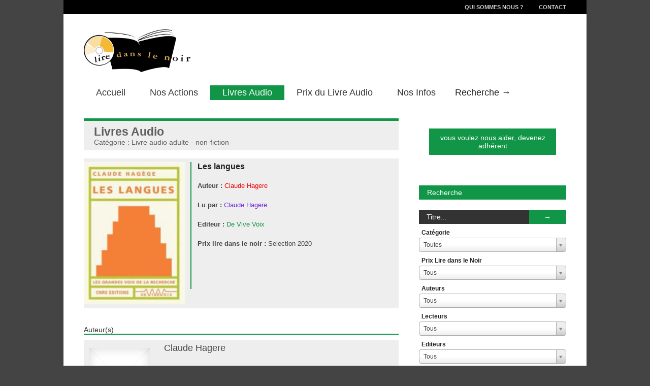

--- FILE ---
content_type: text/html; charset=UTF-8
request_url: https://www.liredanslenoir.com/livres/les-langues/
body_size: 37815
content:

<!doctype html >
<!--[if lt IE 7]> <html class="no-js ie6 oldie" lang="en"> <![endif]-->
<!--[if IE 7]>    <html class="no-js ie7 oldie" lang="en"> <![endif]-->
<!--[if IE 8]>    <html class="no-js ie8 oldie" lang="en"> <![endif]-->
<!--[if gt IE 8]><!--> <html class="no-js" lang="fr-FR"> <!--<![endif]-->

<head><script>(function(w,d,s,l,i){w[l]=w[l]||[];w[l].push({'gtm.start':new Date().getTime(),event:'gtm.js'});var f=d.getElementsByTagName(s)[0],j=d.createElement(s),dl=l!='dataLayer'?'&l='+l:'';j.async=true;j.src='https://www.googletagmanager.com/gtm.js?id='+i+dl;f.parentNode.insertBefore(j,f);})(window,document,'script','dataLayer','GTM-TB66G36');</script>
	
	
	<meta http-equiv="Content-Type" content="text/html; charset=UTF-8"/>
	
	<title>Lire Dans le Noir &raquo; Les langues</title>
	
			<meta name="viewport" content="width=device-width, initial-scale=1, maximum-scale=1"> 
		
	<meta name='robots' content='max-image-preview:large' />
<link rel="alternate" type="application/rss+xml" title="Lire Dans le Noir &raquo; Flux" href="https://www.liredanslenoir.com/feed/" />
<link rel="alternate" type="application/rss+xml" title="Lire Dans le Noir &raquo; Flux des commentaires" href="https://www.liredanslenoir.com/comments/feed/" />
<script type="text/javascript">
window._wpemojiSettings = {"baseUrl":"https:\/\/s.w.org\/images\/core\/emoji\/14.0.0\/72x72\/","ext":".png","svgUrl":"https:\/\/s.w.org\/images\/core\/emoji\/14.0.0\/svg\/","svgExt":".svg","source":{"concatemoji":"https:\/\/www.liredanslenoir.com\/wp-includes\/js\/wp-emoji-release.min.js?ver=6.2"}};
/*! This file is auto-generated */
!function(e,a,t){var n,r,o,i=a.createElement("canvas"),p=i.getContext&&i.getContext("2d");function s(e,t){p.clearRect(0,0,i.width,i.height),p.fillText(e,0,0);e=i.toDataURL();return p.clearRect(0,0,i.width,i.height),p.fillText(t,0,0),e===i.toDataURL()}function c(e){var t=a.createElement("script");t.src=e,t.defer=t.type="text/javascript",a.getElementsByTagName("head")[0].appendChild(t)}for(o=Array("flag","emoji"),t.supports={everything:!0,everythingExceptFlag:!0},r=0;r<o.length;r++)t.supports[o[r]]=function(e){if(p&&p.fillText)switch(p.textBaseline="top",p.font="600 32px Arial",e){case"flag":return s("\ud83c\udff3\ufe0f\u200d\u26a7\ufe0f","\ud83c\udff3\ufe0f\u200b\u26a7\ufe0f")?!1:!s("\ud83c\uddfa\ud83c\uddf3","\ud83c\uddfa\u200b\ud83c\uddf3")&&!s("\ud83c\udff4\udb40\udc67\udb40\udc62\udb40\udc65\udb40\udc6e\udb40\udc67\udb40\udc7f","\ud83c\udff4\u200b\udb40\udc67\u200b\udb40\udc62\u200b\udb40\udc65\u200b\udb40\udc6e\u200b\udb40\udc67\u200b\udb40\udc7f");case"emoji":return!s("\ud83e\udef1\ud83c\udffb\u200d\ud83e\udef2\ud83c\udfff","\ud83e\udef1\ud83c\udffb\u200b\ud83e\udef2\ud83c\udfff")}return!1}(o[r]),t.supports.everything=t.supports.everything&&t.supports[o[r]],"flag"!==o[r]&&(t.supports.everythingExceptFlag=t.supports.everythingExceptFlag&&t.supports[o[r]]);t.supports.everythingExceptFlag=t.supports.everythingExceptFlag&&!t.supports.flag,t.DOMReady=!1,t.readyCallback=function(){t.DOMReady=!0},t.supports.everything||(n=function(){t.readyCallback()},a.addEventListener?(a.addEventListener("DOMContentLoaded",n,!1),e.addEventListener("load",n,!1)):(e.attachEvent("onload",n),a.attachEvent("onreadystatechange",function(){"complete"===a.readyState&&t.readyCallback()})),(e=t.source||{}).concatemoji?c(e.concatemoji):e.wpemoji&&e.twemoji&&(c(e.twemoji),c(e.wpemoji)))}(window,document,window._wpemojiSettings);
</script>
<style type="text/css">
img.wp-smiley,
img.emoji {
	display: inline !important;
	border: none !important;
	box-shadow: none !important;
	height: 1em !important;
	width: 1em !important;
	margin: 0 0.07em !important;
	vertical-align: -0.1em !important;
	background: none !important;
	padding: 0 !important;
}
</style>
	<link rel='stylesheet' id='main_css-css' href='https://www.liredanslenoir.com/wp-content/themes/gonzo-child/style.css?ver=6.2' type='text/css' media='all' />
<link rel='stylesheet' id='wp-block-library-css' href='https://www.liredanslenoir.com/wp-includes/css/dist/block-library/style.min.css?ver=6.2' type='text/css' media='all' />
<link rel='stylesheet' id='classic-theme-styles-css' href='https://www.liredanslenoir.com/wp-includes/css/classic-themes.min.css?ver=6.2' type='text/css' media='all' />
<style id='global-styles-inline-css' type='text/css'>
body{--wp--preset--color--black: #000000;--wp--preset--color--cyan-bluish-gray: #abb8c3;--wp--preset--color--white: #ffffff;--wp--preset--color--pale-pink: #f78da7;--wp--preset--color--vivid-red: #cf2e2e;--wp--preset--color--luminous-vivid-orange: #ff6900;--wp--preset--color--luminous-vivid-amber: #fcb900;--wp--preset--color--light-green-cyan: #7bdcb5;--wp--preset--color--vivid-green-cyan: #00d084;--wp--preset--color--pale-cyan-blue: #8ed1fc;--wp--preset--color--vivid-cyan-blue: #0693e3;--wp--preset--color--vivid-purple: #9b51e0;--wp--preset--gradient--vivid-cyan-blue-to-vivid-purple: linear-gradient(135deg,rgba(6,147,227,1) 0%,rgb(155,81,224) 100%);--wp--preset--gradient--light-green-cyan-to-vivid-green-cyan: linear-gradient(135deg,rgb(122,220,180) 0%,rgb(0,208,130) 100%);--wp--preset--gradient--luminous-vivid-amber-to-luminous-vivid-orange: linear-gradient(135deg,rgba(252,185,0,1) 0%,rgba(255,105,0,1) 100%);--wp--preset--gradient--luminous-vivid-orange-to-vivid-red: linear-gradient(135deg,rgba(255,105,0,1) 0%,rgb(207,46,46) 100%);--wp--preset--gradient--very-light-gray-to-cyan-bluish-gray: linear-gradient(135deg,rgb(238,238,238) 0%,rgb(169,184,195) 100%);--wp--preset--gradient--cool-to-warm-spectrum: linear-gradient(135deg,rgb(74,234,220) 0%,rgb(151,120,209) 20%,rgb(207,42,186) 40%,rgb(238,44,130) 60%,rgb(251,105,98) 80%,rgb(254,248,76) 100%);--wp--preset--gradient--blush-light-purple: linear-gradient(135deg,rgb(255,206,236) 0%,rgb(152,150,240) 100%);--wp--preset--gradient--blush-bordeaux: linear-gradient(135deg,rgb(254,205,165) 0%,rgb(254,45,45) 50%,rgb(107,0,62) 100%);--wp--preset--gradient--luminous-dusk: linear-gradient(135deg,rgb(255,203,112) 0%,rgb(199,81,192) 50%,rgb(65,88,208) 100%);--wp--preset--gradient--pale-ocean: linear-gradient(135deg,rgb(255,245,203) 0%,rgb(182,227,212) 50%,rgb(51,167,181) 100%);--wp--preset--gradient--electric-grass: linear-gradient(135deg,rgb(202,248,128) 0%,rgb(113,206,126) 100%);--wp--preset--gradient--midnight: linear-gradient(135deg,rgb(2,3,129) 0%,rgb(40,116,252) 100%);--wp--preset--duotone--dark-grayscale: url('#wp-duotone-dark-grayscale');--wp--preset--duotone--grayscale: url('#wp-duotone-grayscale');--wp--preset--duotone--purple-yellow: url('#wp-duotone-purple-yellow');--wp--preset--duotone--blue-red: url('#wp-duotone-blue-red');--wp--preset--duotone--midnight: url('#wp-duotone-midnight');--wp--preset--duotone--magenta-yellow: url('#wp-duotone-magenta-yellow');--wp--preset--duotone--purple-green: url('#wp-duotone-purple-green');--wp--preset--duotone--blue-orange: url('#wp-duotone-blue-orange');--wp--preset--font-size--small: 13px;--wp--preset--font-size--medium: 20px;--wp--preset--font-size--large: 36px;--wp--preset--font-size--x-large: 42px;--wp--preset--spacing--20: 0.44rem;--wp--preset--spacing--30: 0.67rem;--wp--preset--spacing--40: 1rem;--wp--preset--spacing--50: 1.5rem;--wp--preset--spacing--60: 2.25rem;--wp--preset--spacing--70: 3.38rem;--wp--preset--spacing--80: 5.06rem;--wp--preset--shadow--natural: 6px 6px 9px rgba(0, 0, 0, 0.2);--wp--preset--shadow--deep: 12px 12px 50px rgba(0, 0, 0, 0.4);--wp--preset--shadow--sharp: 6px 6px 0px rgba(0, 0, 0, 0.2);--wp--preset--shadow--outlined: 6px 6px 0px -3px rgba(255, 255, 255, 1), 6px 6px rgba(0, 0, 0, 1);--wp--preset--shadow--crisp: 6px 6px 0px rgba(0, 0, 0, 1);}:where(.is-layout-flex){gap: 0.5em;}body .is-layout-flow > .alignleft{float: left;margin-inline-start: 0;margin-inline-end: 2em;}body .is-layout-flow > .alignright{float: right;margin-inline-start: 2em;margin-inline-end: 0;}body .is-layout-flow > .aligncenter{margin-left: auto !important;margin-right: auto !important;}body .is-layout-constrained > .alignleft{float: left;margin-inline-start: 0;margin-inline-end: 2em;}body .is-layout-constrained > .alignright{float: right;margin-inline-start: 2em;margin-inline-end: 0;}body .is-layout-constrained > .aligncenter{margin-left: auto !important;margin-right: auto !important;}body .is-layout-constrained > :where(:not(.alignleft):not(.alignright):not(.alignfull)){max-width: var(--wp--style--global--content-size);margin-left: auto !important;margin-right: auto !important;}body .is-layout-constrained > .alignwide{max-width: var(--wp--style--global--wide-size);}body .is-layout-flex{display: flex;}body .is-layout-flex{flex-wrap: wrap;align-items: center;}body .is-layout-flex > *{margin: 0;}:where(.wp-block-columns.is-layout-flex){gap: 2em;}.has-black-color{color: var(--wp--preset--color--black) !important;}.has-cyan-bluish-gray-color{color: var(--wp--preset--color--cyan-bluish-gray) !important;}.has-white-color{color: var(--wp--preset--color--white) !important;}.has-pale-pink-color{color: var(--wp--preset--color--pale-pink) !important;}.has-vivid-red-color{color: var(--wp--preset--color--vivid-red) !important;}.has-luminous-vivid-orange-color{color: var(--wp--preset--color--luminous-vivid-orange) !important;}.has-luminous-vivid-amber-color{color: var(--wp--preset--color--luminous-vivid-amber) !important;}.has-light-green-cyan-color{color: var(--wp--preset--color--light-green-cyan) !important;}.has-vivid-green-cyan-color{color: var(--wp--preset--color--vivid-green-cyan) !important;}.has-pale-cyan-blue-color{color: var(--wp--preset--color--pale-cyan-blue) !important;}.has-vivid-cyan-blue-color{color: var(--wp--preset--color--vivid-cyan-blue) !important;}.has-vivid-purple-color{color: var(--wp--preset--color--vivid-purple) !important;}.has-black-background-color{background-color: var(--wp--preset--color--black) !important;}.has-cyan-bluish-gray-background-color{background-color: var(--wp--preset--color--cyan-bluish-gray) !important;}.has-white-background-color{background-color: var(--wp--preset--color--white) !important;}.has-pale-pink-background-color{background-color: var(--wp--preset--color--pale-pink) !important;}.has-vivid-red-background-color{background-color: var(--wp--preset--color--vivid-red) !important;}.has-luminous-vivid-orange-background-color{background-color: var(--wp--preset--color--luminous-vivid-orange) !important;}.has-luminous-vivid-amber-background-color{background-color: var(--wp--preset--color--luminous-vivid-amber) !important;}.has-light-green-cyan-background-color{background-color: var(--wp--preset--color--light-green-cyan) !important;}.has-vivid-green-cyan-background-color{background-color: var(--wp--preset--color--vivid-green-cyan) !important;}.has-pale-cyan-blue-background-color{background-color: var(--wp--preset--color--pale-cyan-blue) !important;}.has-vivid-cyan-blue-background-color{background-color: var(--wp--preset--color--vivid-cyan-blue) !important;}.has-vivid-purple-background-color{background-color: var(--wp--preset--color--vivid-purple) !important;}.has-black-border-color{border-color: var(--wp--preset--color--black) !important;}.has-cyan-bluish-gray-border-color{border-color: var(--wp--preset--color--cyan-bluish-gray) !important;}.has-white-border-color{border-color: var(--wp--preset--color--white) !important;}.has-pale-pink-border-color{border-color: var(--wp--preset--color--pale-pink) !important;}.has-vivid-red-border-color{border-color: var(--wp--preset--color--vivid-red) !important;}.has-luminous-vivid-orange-border-color{border-color: var(--wp--preset--color--luminous-vivid-orange) !important;}.has-luminous-vivid-amber-border-color{border-color: var(--wp--preset--color--luminous-vivid-amber) !important;}.has-light-green-cyan-border-color{border-color: var(--wp--preset--color--light-green-cyan) !important;}.has-vivid-green-cyan-border-color{border-color: var(--wp--preset--color--vivid-green-cyan) !important;}.has-pale-cyan-blue-border-color{border-color: var(--wp--preset--color--pale-cyan-blue) !important;}.has-vivid-cyan-blue-border-color{border-color: var(--wp--preset--color--vivid-cyan-blue) !important;}.has-vivid-purple-border-color{border-color: var(--wp--preset--color--vivid-purple) !important;}.has-vivid-cyan-blue-to-vivid-purple-gradient-background{background: var(--wp--preset--gradient--vivid-cyan-blue-to-vivid-purple) !important;}.has-light-green-cyan-to-vivid-green-cyan-gradient-background{background: var(--wp--preset--gradient--light-green-cyan-to-vivid-green-cyan) !important;}.has-luminous-vivid-amber-to-luminous-vivid-orange-gradient-background{background: var(--wp--preset--gradient--luminous-vivid-amber-to-luminous-vivid-orange) !important;}.has-luminous-vivid-orange-to-vivid-red-gradient-background{background: var(--wp--preset--gradient--luminous-vivid-orange-to-vivid-red) !important;}.has-very-light-gray-to-cyan-bluish-gray-gradient-background{background: var(--wp--preset--gradient--very-light-gray-to-cyan-bluish-gray) !important;}.has-cool-to-warm-spectrum-gradient-background{background: var(--wp--preset--gradient--cool-to-warm-spectrum) !important;}.has-blush-light-purple-gradient-background{background: var(--wp--preset--gradient--blush-light-purple) !important;}.has-blush-bordeaux-gradient-background{background: var(--wp--preset--gradient--blush-bordeaux) !important;}.has-luminous-dusk-gradient-background{background: var(--wp--preset--gradient--luminous-dusk) !important;}.has-pale-ocean-gradient-background{background: var(--wp--preset--gradient--pale-ocean) !important;}.has-electric-grass-gradient-background{background: var(--wp--preset--gradient--electric-grass) !important;}.has-midnight-gradient-background{background: var(--wp--preset--gradient--midnight) !important;}.has-small-font-size{font-size: var(--wp--preset--font-size--small) !important;}.has-medium-font-size{font-size: var(--wp--preset--font-size--medium) !important;}.has-large-font-size{font-size: var(--wp--preset--font-size--large) !important;}.has-x-large-font-size{font-size: var(--wp--preset--font-size--x-large) !important;}
.wp-block-navigation a:where(:not(.wp-element-button)){color: inherit;}
:where(.wp-block-columns.is-layout-flex){gap: 2em;}
.wp-block-pullquote{font-size: 1.5em;line-height: 1.6;}
</style>
<link rel='stylesheet' id='responsive-1-4-css' href='https://www.liredanslenoir.com/wp-content/themes/gonzo-child/css/responsive-1-4.css?ver=6.2' type='text/css' media='all' />
<link rel='stylesheet' id='responsive-1-12-css' href='https://www.liredanslenoir.com/wp-content/themes/gonzo-child/css/responsive-1-12.css?ver=6.2' type='text/css' media='all' />
<link rel='stylesheet' id='select2-style-css' href='https://www.liredanslenoir.com/wp-content/themes/gonzo-child/js/select2/select2.css?ver=6.2' type='text/css' media='all' />
<link rel='stylesheet' id='audioplayer-style-css' href='https://www.liredanslenoir.com/wp-content/themes/gonzo-child/css/audiojs-dewlike.css?ver=6.2' type='text/css' media='all' />
<link rel='stylesheet' id='lettering_styles-css' href='https://www.liredanslenoir.com/wp-content/themes/gonzo-child/css/lettering-style2.css?ver=20120208' type='text/css' media='all' />
<script type='text/javascript' id='jquery-core-js-extra'>
/* <![CDATA[ */
var gonzo_script = {"post_id":"17458","ajaxurl":"https:\/\/www.liredanslenoir.com\/wp-admin\/admin-ajax.php"};
/* ]]> */
</script>
<script type='text/javascript' src='https://www.liredanslenoir.com/wp-includes/js/jquery/jquery.min.js?ver=3.6.3' id='jquery-core-js'></script>
<script type='text/javascript' src='https://www.liredanslenoir.com/wp-includes/js/jquery/jquery-migrate.min.js?ver=3.4.0' id='jquery-migrate-js'></script>
<script type='text/javascript' src='https://www.liredanslenoir.com/wp-content/themes/gonzo/js/libs/modernizr-2.0.6.min.js?ver=6.2' id='modernizr-js'></script>
<script type='text/javascript' src='https://www.liredanslenoir.com/wp-content/themes/gonzo/js/scripts.js?ver=6.2' id='scripts-js'></script>
<script type='text/javascript' src='https://www.liredanslenoir.com/wp-content/themes/gonzo-child/js/jcover/jquery-ui-1.7.2.custom.js' id='jquery-ui-js'></script>
<script type='text/javascript' src='https://www.liredanslenoir.com/wp-content/themes/gonzo-child/js/jcover/jquery.jcoverflip.js' id='jcoverflip-js'></script>
<script type='text/javascript' src='https://www.liredanslenoir.com/wp-content/themes/gonzo-child/js/select2/select2.js?ver=6.2' id='select2-script-js'></script>
<script type='text/javascript' src='https://www.liredanslenoir.com/wp-content/themes/gonzo-child/js/audiojs-master/audiojs/audio.js?ver=6.2' id='audioplayer-script-js'></script>
<script type='text/javascript' src='https://www.liredanslenoir.com/wp-content/themes/gonzo-child/js/jquery.lettering-0.6.1.min.js?ver=6.2' id='leterring-js'></script>
<link rel="https://api.w.org/" href="https://www.liredanslenoir.com/wp-json/" />
<link rel="canonical" href="https://www.liredanslenoir.com/livres/les-langues/" />
<link rel='shortlink' href='https://www.liredanslenoir.com/?p=17458' />
<link rel="alternate" type="application/json+oembed" href="https://www.liredanslenoir.com/wp-json/oembed/1.0/embed?url=https%3A%2F%2Fwww.liredanslenoir.com%2Flivres%2Fles-langues%2F" />
<link rel="alternate" type="text/xml+oembed" href="https://www.liredanslenoir.com/wp-json/oembed/1.0/embed?url=https%3A%2F%2Fwww.liredanslenoir.com%2Flivres%2Fles-langues%2F&#038;format=xml" />
<link rel="stylesheet" href="https://www.liredanslenoir.com/wp-content/themes/gonzo-child/font-awesome/css/font-awesome.min.css"><!--[if IE 7]><link rel="stylesheet" href="https://www.liredanslenoir.com/wp-content/themes/gonzo-child/font-awesome/css/font-awesome-ie7.min.css"><![endif]--><style>
/* Basic jCoverflip CSS */
      

     
      
</style>

	
	<!--[if IE 8]><link rel="stylesheet" type="text/css" media="all" href="https://www.liredanslenoir.com/wp-content/themes/gonzo/css/ie8.css" /><![endif]-->
	
	<!--[if IE 7]><link rel="stylesheet" type="text/css" media="all" href="https://www.liredanslenoir.com/wp-content/themes/gonzo/css/ie7.css" /><![endif]-->
	
	
	<link href='http://fonts.googleapis.com/css?family=Open+Sans:400italic,700italic,400,700' rel='stylesheet' type='text/css'>
	
		
	<noscript>
		<style>
			.es-carousel ul{display:block;}
		</style>
	</noscript>	
	
	<style>#back-top a:hover span, input.omc-header-search-button, .widget_calendar thead>tr>th, a.omc-blog-one-anchor, span.omc-module-a-stars-over, span.leading-article.omc-module-a-stars-over, span.omc-blog-two-stars-over, span.omc-featured-stars-over, .flex-direction-nav li .prev:hover, .flex-direction-nav li .next:hover, a.omc-social-small:hover, .es-nav span.es-nav-next:hover, .es-nav span.es-nav-prev:hover {background-color:#119647;}

	.widget_categories > ul > li > a:hover, a#omc-main-navigation ul li.current-menu-item a, nav#omc-main-navigation ul li.current-category-ancestor a, nav#omc-main-navigation ul li.current-menu-parent a, nav#omc-main-navigation ul li.current-post-ancestor a, a.omc-featured-label, a.omc-flex-category, h1.omc-half-width-label a,	a.omc-title-category-context, div.omc-category-block a, span.omc-criteria-percentage, div.omc-authorbox p a, h3.omc-default-widget-header, div.search-button, h3.widgettitle, h3.widgettitle span, 	.widget_categories > ul > li > a:hover, .flex-control-nav li a:hover, .flex-control-nav li a.active, .style1 ul.tabbernav li.tabberactive a, h3.omc-blog-two-cat a, h2.omc-quarter-width-label a, .pagination span, h3.omc-blog-one-cat a, nav#omc-main-navigation ul.sub-menu,  nav#omc-main-navigation ul.sub-menu,  .omc-footer-widget .tagcloud a:hover, input.search_button_sidebar, nav#omc-main-navigation ul li.current-menu-item a, nav#omc-main-navigation ul li.current-category-ancestor a, nav#omc-main-navigation ul li.current-menu-parent a, nav#omc-main-navigation ul li.current-post-ancestor a, a.omc-mobile-back-to-top, h3#comments-title, article#omc-full-article ul.omc-tabs li.active  {background:#119647;}

	::-moz-selection {background:#119647;}
	::selection {background:#119647;}

	div.omc-featured-overlay h1 a:hover, h5.omc-also-in a, table#wp-calendar>tbody>tr>td>a, tfoot>tr>td>a, tfoot>tr>td>a:link, tfoot>tr>td>a:visited, tfoot>tr>td>a:hover, tfoot>tr>td>a:active, .widget_calendar table#wp-calendar > tbody > tr > td > a {color:#119647;} 

	.flickr_badge_image:hover, .widget_nav_menu ul li a:hover, .widget_pages ul li a:hover, .widget_recent_entries ul li a:hover, .widget_archive ul li a:hover {border-color:#119647;}

	div.omc-cat-top  {border-top-color:#119647; !important}     
	
	li.comment > div {border-bottom-color:#119647; !important}
	.friendly_button a{background:#119647!important;}
	body {background-image:none; background-color:#444;}#omc-container {box-shadow:0px 0px 10px rgba(0, 0, 0, 0.1); -moz-box-shadow:0px 0px 10px rgba(0, 0, 0, 0.1);}/* Put your custom css in here  */
@media only screen and (max-width: 480px) { /*Remove background for 320px displays*/
	div#omc-transparent-layer {background:none;}
}

body {font-family:Open Sans, sans-serif;}body {font-size:12px;}article#omc-full-article p {color:#141823}
</style>
	
</head>

<body class="livres-template-default single single-livres postid-17458" >

	<div id="fb-root">
	</div>
	<script>(function(d, s, id) {var js, fjs = d.getElementsByTagName(s)[0];  if (d.getElementById(id)) return;  js = d.createElement(s); js.id = id;  js.src = "//connect.facebook.net/en_US/all.js#xfbml=1";  fjs.parentNode.insertBefore(js, fjs); }(document, 'script', 'facebook-jssdk'));</script>

	<div id="omc-transparent-layer">
	
	<!-- <div class="preloaders" style=""></div>  -->
		
				
			<div id="omc-top-menu">
				
				<div class="omc-top-menu-inner"><ul id="menu-menu-top-header" class="menu"><li id="menu-item-22" class="menu-item menu-item-type-post_type menu-item-object-page menu-item-22"><a href="https://www.liredanslenoir.com/qui-sommes-nous/">Qui sommes nous ?</a></li>
<li id="menu-item-21" class="menu-item menu-item-type-post_type menu-item-object-page menu-item-21"><a href="https://www.liredanslenoir.com/contact/">Contact</a></li>
</ul></div>				
				<br class="clear" />
				
			</div>
		
				
		<div id="omc-container">
			
			<header>
			
					
				
				<a id="omc-logo" href="https://www.liredanslenoir.com"><img src="http://www.liredanslenoir.com/wp-content/uploads/2013/10/lire_ds_le_noir.jpg" alt="Lire Dans le Noir logo"  /></a>
					
				<nav id="omc-main-navigation">				
				
										
					<div class="omc-over-480"><ul id="menu-menu-principal" class="menu"><li id='menu-item-13'  class="menu-item menu-item-type-custom menu-item-object-custom menu-item-home"><a  href="http://www.liredanslenoir.com" id="E89B33">Accueil</a> <small class="nav_desc">E89B33</small></li>
<li id='menu-item-14'  class="menu-item menu-item-type-taxonomy menu-item-object-category"><a  href="https://www.liredanslenoir.com/categorie/actions/" id="990000">Nos Actions</a> <small class="nav_desc">990000</small></li>
<li id='menu-item-1439'  class="menu-item menu-item-type-taxonomy menu-item-object-category current-livres-ancestor current-menu-parent current-livres-parent"><a  href="https://www.liredanslenoir.com/categorie/livres-audio/" id="119647">Livres Audio</a> <small class="nav_desc">119647</small></li>
<li id='menu-item-16'  class="menu-item menu-item-type-taxonomy menu-item-object-category menu-item-has-children"><a  href="https://www.liredanslenoir.com/categorie/prix-du-livre-audio/" id="783282">Prix du Livre Audio</a> <small class="nav_desc">783282</small>
<ul class="sub-menu">
<li id='menu-item-18490'  class="menu-item menu-item-type-taxonomy menu-item-object-category"><a  href="https://www.liredanslenoir.com/categorie/prix-du-livre-audio/prix-du-livre-audio-2024/">Prix du livre audio 2024</a> </li>
<li id='menu-item-18393'  class="menu-item menu-item-type-taxonomy menu-item-object-category"><a  href="https://www.liredanslenoir.com/categorie/prix-du-livre-audio/prix-du-livre-audio-2023/">Prix du Livre audio 2023</a> </li>
<li id='menu-item-18087'  class="menu-item menu-item-type-taxonomy menu-item-object-category"><a  href="https://www.liredanslenoir.com/categorie/prix-du-livre-audio/prix-du-livre-audio-2022/">Prix du Livre audio 2022</a> </li>
<li id='menu-item-17860'  class="menu-item menu-item-type-taxonomy menu-item-object-category"><a  href="https://www.liredanslenoir.com/categorie/prix-du-livre-audio/prix-du-livre-audio-2021/">Prix du Livre audio 2021</a> </li>
<li id='menu-item-17567'  class="menu-item menu-item-type-taxonomy menu-item-object-category"><a  href="https://www.liredanslenoir.com/categorie/prix-du-livre-audio/prix-du-livre-audio-2020/">Prix du Livre audio 2020</a> </li>
<li id='menu-item-17262'  class="menu-item menu-item-type-taxonomy menu-item-object-category"><a  href="https://www.liredanslenoir.com/categorie/prix-du-livre-audio/prix-du-livre-audio-2019/">Prix du Livre audio 2019</a> </li>
<li id='menu-item-16784'  class="menu-item menu-item-type-taxonomy menu-item-object-category"><a  href="https://www.liredanslenoir.com/categorie/prix-du-livre-audio/prix-du-livre-audio-2018/">Prix du Livre audio 2018</a> </li>
<li id='menu-item-16356'  class="menu-item menu-item-type-taxonomy menu-item-object-category"><a  href="https://www.liredanslenoir.com/categorie/prix-du-livre-audio/prix-du-livre-2017/">Prix du Livre audio 2017</a> </li>
<li id='menu-item-15372'  class="menu-item menu-item-type-taxonomy menu-item-object-category"><a  href="https://www.liredanslenoir.com/categorie/prix-du-livre-audio/prix-du-livre-2015/">Prix du Livre audio 2015</a> </li>
<li id='menu-item-14994'  class="menu-item menu-item-type-taxonomy menu-item-object-category"><a  href="https://www.liredanslenoir.com/categorie/prix-du-livre-audio/prix-du-livre-2014/">Prix du Livre audio 2014</a> </li>
<li id='menu-item-14993'  class="menu-item menu-item-type-taxonomy menu-item-object-category"><a  href="https://www.liredanslenoir.com/categorie/prix-du-livre-audio/prix-du-livre-2013/">Prix du Livre audio 2013</a> </li>
<li id='menu-item-14992'  class="menu-item menu-item-type-taxonomy menu-item-object-category"><a  href="https://www.liredanslenoir.com/categorie/prix-du-livre-audio/prix-du-livre-2012/">Prix du Livre audio 2012</a> </li>
<li id='menu-item-14991'  class="menu-item menu-item-type-taxonomy menu-item-object-category"><a  href="https://www.liredanslenoir.com/categorie/prix-du-livre-audio/prix-du-livre-2011/">Prix du Livre audio 2011</a> </li>
<li id='menu-item-14990'  class="menu-item menu-item-type-taxonomy menu-item-object-category"><a  href="https://www.liredanslenoir.com/categorie/prix-du-livre-audio/prix-du-livre-2010/">Prix du Livre audio 2010</a> </li>
<li id='menu-item-14989'  class="menu-item menu-item-type-taxonomy menu-item-object-category"><a  href="https://www.liredanslenoir.com/categorie/prix-du-livre-audio/prix-du-livre-2009/">Prix du Livre audio 2009</a> </li>
</ul>
</li>
<li id='menu-item-15'  class="menu-item menu-item-type-taxonomy menu-item-object-category"><a  href="https://www.liredanslenoir.com/categorie/infos/" id="ec36af">Nos Infos</a> <small class="nav_desc">ec36af</small></li>
<li id="omc-header-search">				
						<span id="omc-search-overlay">Recherche &rarr;</span>
						<form method="get" id="desktop-search" class="omc-search-form" action="https://www.liredanslenoir.com/">
							<input type="text" class="omc-header-search-input-box" value=""  name="s" id="fffff">
							<input type="submit" class="omc-header-search-button" id="searchsubmit" value="">
						</form>
					</li></ul></div>					
										
					<br class="clear" />
					
					<div class="omc-under-480"><select id="omc-mobile-menu"><option value="#">Navigation</option><option value="http://www.liredanslenoir.com">Accueil</option><option value="https://www.liredanslenoir.com/categorie/actions/">Nos Actions</option><option value="https://www.liredanslenoir.com/categorie/livres-audio/">Livres Audio</option><option value="https://www.liredanslenoir.com/categorie/prix-du-livre-audio/">Prix du Livre Audio</option><option value="https://www.liredanslenoir.com/categorie/prix-du-livre-audio/prix-du-livre-audio-2024/">Prix du livre audio 2024</option><option value="https://www.liredanslenoir.com/categorie/prix-du-livre-audio/prix-du-livre-audio-2023/">Prix du Livre audio 2023</option><option value="https://www.liredanslenoir.com/categorie/prix-du-livre-audio/prix-du-livre-audio-2022/">Prix du Livre audio 2022</option><option value="https://www.liredanslenoir.com/categorie/prix-du-livre-audio/prix-du-livre-audio-2021/">Prix du Livre audio 2021</option><option value="https://www.liredanslenoir.com/categorie/prix-du-livre-audio/prix-du-livre-audio-2020/">Prix du Livre audio 2020</option><option value="https://www.liredanslenoir.com/categorie/prix-du-livre-audio/prix-du-livre-audio-2019/">Prix du Livre audio 2019</option><option value="https://www.liredanslenoir.com/categorie/prix-du-livre-audio/prix-du-livre-audio-2018/">Prix du Livre audio 2018</option><option value="https://www.liredanslenoir.com/categorie/prix-du-livre-audio/prix-du-livre-2017/">Prix du Livre audio 2017</option><option value="https://www.liredanslenoir.com/categorie/prix-du-livre-audio/prix-du-livre-2015/">Prix du Livre audio 2015</option><option value="https://www.liredanslenoir.com/categorie/prix-du-livre-audio/prix-du-livre-2014/">Prix du Livre audio 2014</option><option value="https://www.liredanslenoir.com/categorie/prix-du-livre-audio/prix-du-livre-2013/">Prix du Livre audio 2013</option><option value="https://www.liredanslenoir.com/categorie/prix-du-livre-audio/prix-du-livre-2012/">Prix du Livre audio 2012</option><option value="https://www.liredanslenoir.com/categorie/prix-du-livre-audio/prix-du-livre-2011/">Prix du Livre audio 2011</option><option value="https://www.liredanslenoir.com/categorie/prix-du-livre-audio/prix-du-livre-2010/">Prix du Livre audio 2010</option><option value="https://www.liredanslenoir.com/categorie/prix-du-livre-audio/prix-du-livre-2009/">Prix du Livre audio 2009</option><option value="https://www.liredanslenoir.com/categorie/infos/">Nos Infos</option></select></div>						
					<div id="omc-header-search-mobi">		
					
						<form method="get" id="mobi-search" class="omc-mobi-search-form" action="https://www.liredanslenoir.com/">
						
							<input type="text" class="omc-header-mobi-search-input-box" value=""  name="s" id="mobi-mobi-search">
							
							<input type="submit" class="omc-header-mobi-search-button" id="seadssdrchsubmit" value="">
							
						</form>
						
					</div>	
						
				</nav>
				
				<br class="clear" />				
				
			</header>
        <section id="omc-main">	
            <article id="omc-full-book" class="omc-inner-standard">

                <div class = "omc-cat-top single-livre-cat-top">	

                    <div class="single-livre-header-title">
        Livres Audio                        <div class="ss-titre">
                        Catégorie : Livre audio adulte - non-fiction                        </div>
                    </div>
                </div>


                            
<div class="section group cart-lecture-title" itemscope itemtype="http://schema.org/Book">

    <div class="col span_4_of_4">
            </div>    
</div>
<div class="section group cart-lecture" itemscope itemtype="http://schema.org/Book">    
    <div class="col span_4_of_12">
        <img src="https://www.liredanslenoir.com/wp-content/uploads/2019/10/les-langues-215x300.jpg" class="attachment-medium size-medium wp-post-image" alt="" decoding="async" srcset="https://www.liredanslenoir.com/wp-content/uploads/2019/10/les-langues-215x300.jpg 215w, https://www.liredanslenoir.com/wp-content/uploads/2019/10/les-langues-733x1024.jpg 733w, https://www.liredanslenoir.com/wp-content/uploads/2019/10/les-langues-600x838.jpg 600w, https://www.liredanslenoir.com/wp-content/uploads/2019/10/les-langues-143x200.jpg 143w, https://www.liredanslenoir.com/wp-content/uploads/2019/10/les-langues.jpg 751w" sizes="(max-width: 215px) 100vw, 215px" />        <!--<span class="post-cat post-cat-prix-du-livre">Prix</span>-->

    </div>
    <div class="col span_8_of_12">
        <h1>Les langues</h1>
        <div class="pods_book_detail"  itemscope itemtype="http://schema.org/Book" >

	 
            <p class="ptable-row"> 
                <span class="ptable-cell cell-label">Auteur :</span>
                <span itemprop="author" class="auteur ptable-cell cell-value"><a class='personne-name'  href='https://www.liredanslenoir.com/personne/claude-hagere' >Claude Hagere</a></span>
            </p>
	                                
                <p class="ptable-row">
                    <span class="ptable-cell cell-label" >Lu par :</span>
                    <span itemprop="" class="lecteur ptable-cell cell-value"><a class='personne-name'  href='https://www.liredanslenoir.com/personne/claude-hagere' >Claude Hagere</a></span>
                </p>
                

              
                <p class="ptable-row">
                    <span class="ptable-cell cell-label" >Editeur :</span>
                    <span itemprop="publisher" class ="editeur ptable-cell cell-value" ><a href='https://www.liredanslenoir.com/editeur/de-vive-voix'>De Vive Voix</a></span> 
                </p>
                

                             
                     
                
                    
                    <p class="ptable-row">
                        <span class="ptable-cell cell-label" >Prix lire dans le noir : </span>
                        <span itemprop="" class="format ptable-cell cell-value">Selection 2020</span>
                    </p>
                    


        </div>


    </div>
</div>

                
                <br class="clear" />

                                    <h3 class="divider-title auteurs" ><span>Auteur(s)</span></h3>
            <a name="claude-hagere"></a>
<div class="section group cart-personne" itemscope itemtype="http://schema.org/Person">
    
<div class="col col span_1_of_4">
	<img itemprop="image" src="https://www.liredanslenoir.com/wp-content/themes/gonzo/images/no-image-blog-one.png" alt="" class="wp-post-image attachment-post-thumbnail portrait-personne">
    </div>
<div class="col col span_3_of_4">
    
    <h2 itemprop="name" class="cart-auteur"><a href="https://www.liredanslenoir.com/personne/claude-hagere">Claude Hagere</a></h2>

	<p itemprop="description" class="cart-description"></p>

</div>
    
</div>
                                        <h3 class="divider-title lecteurs" ><span>Lecteur(s)</span></h3>
                    <a name="claude-hagere"></a>
<div class="section group cart-personne" itemscope itemtype="http://schema.org/Person">
    
<div class="col col span_1_of_4">
	<img itemprop="image" src="https://www.liredanslenoir.com/wp-content/themes/gonzo/images/no-image-blog-one.png" alt="" class="wp-post-image attachment-post-thumbnail portrait-personne">
    </div>
<div class="col col span_3_of_4">
    
    <h2 itemprop="name" class="cart-auteur"><a href="https://www.liredanslenoir.com/personne/claude-hagere">Claude Hagere</a></h2>

	<p itemprop="description" class="cart-description"></p>

</div>
    
</div>
	   


                <p class="omc-single-tags"></p>

            

        <br class="clear" />

        <div id="bookmarker_21090"></div><script type="text/javascript" src="http://services.supportduweb.com/bookmarker/6-21090.js"></script>

        <div class="omc-related-posts">

    <!--<h4>Dans la même catégorie</h4>-->
        </div><!-- /omc-related-posts -->

        <br class="clear"/>


        
            
			<div id="comments">

	<p class="nocomments">Les commentaires sont fermés.</p>



</div><!-- #comments -->

        
    </article><!-- /omc-full-article -->

</section><!-- /omc-main -->

<section id="omc-sidebar" class="omc-right">

    <a href="#top" class="omc-mobile-back-to-top">Revenir en haut &uarr;</a>

    <ul class="xoxo">
        <li id="custom_html-10" class="widget_text omc-widget widget_custom_html"><div class="textwidget custom-html-widget"><div class="friendly_button_wrapper">
<div class="friendly_button friendly_button_large friendly_button_pink friendly_button_less_round friendly_button_none"><a href="http://www.liredanslenoir.com/adherer/">vous voulez nous aider, devenez adhérent</a></div>
</div>
</div></li><li id="widget_livres-2" class="omc-widget widget_widget_livres"><h3 class="widgettitle"><span>Recherche</span></h3><form method="get" name="searchform" id="searchform" action="https://www.liredanslenoir.com//categorie/livres-audio/">		<input type="text" class="search_input_sidebar" placeholder="Rechercher…" x-webkit-speech="true" value="Titre..." onfocus="if(this.value==this.defaultValue)this.value='';" onblur="if(this.value=='')this.value=this.defaultValue;" name="keywords" id="keywords">
		<input type="submit" class="search_button_sidebar" id="searchsubmit" value=" → ">
		<label>Catégorie</label><select  name='section' id='field_section' class='postform'>
	<option value='0' selected='selected'>Toutes</option>
	<option class="level-0" value="11">Livre audio adulte &#8211; fiction</option>
	<option class="level-0" value="12">Livre audio jeunesse</option>
	<option class="level-0" value="29">Livre audio adulte &#8211; non-fiction</option>
	<option class="level-0" value="30">Livre audio adulte &#8211; classique</option>
</select>
<label>Prix Lire dans le Noir</label><select  name='prixdulivre' id='field_prixdulivre' class='postform'>
	<option value='0' selected='selected'>Tous</option>
	<option class="level-0" value="52">Selection 2014</option>
	<option class="level-0" value="53">Selection 2013</option>
	<option class="level-0" value="54">Selection 2012</option>
	<option class="level-0" value="55">Selection 2011</option>
	<option class="level-0" value="56">Selection 2010</option>
	<option class="level-0" value="57">Selection 2009</option>
	<option class="level-0" value="59">Nominé 2014</option>
	<option class="level-0" value="60">Nominé 2013</option>
	<option class="level-0" value="61">Nominé 2012</option>
	<option class="level-0" value="62">Nominé 2011</option>
	<option class="level-0" value="63">Nominé 2010</option>
	<option class="level-0" value="64">Nominé 2009</option>
	<option class="level-0" value="65">Lauréat 2014</option>
	<option class="level-0" value="66">Lauréat 2013</option>
	<option class="level-0" value="67">Lauréat 2012</option>
	<option class="level-0" value="68">Lauréat 2011</option>
	<option class="level-0" value="69">Lauréat 2010</option>
	<option class="level-0" value="70">Lauréat 2009</option>
	<option class="level-0" value="71">Selection 2015</option>
	<option class="level-0" value="76">Selection 2017</option>
	<option class="level-0" value="77">Lauréat 2015</option>
	<option class="level-0" value="78">Lauréat 2017</option>
	<option class="level-0" value="79">Nominé 2015</option>
	<option class="level-0" value="82">Selection 2018</option>
	<option class="level-0" value="83">Lauréat 2018</option>
	<option class="level-0" value="86">Selection 2019</option>
	<option class="level-0" value="92">Selection 2020</option>
	<option class="level-0" value="93">Selection 2021</option>
	<option class="level-0" value="100">Selection 2022</option>
	<option class="level-0" value="102">Selection 2023</option>
</select>
<label>Auteurs</label><select name='auteur' id='field_auteur' class='postform' >
	<option value='0' selected='selected'>Tous</option>
	<option  value='3368' >abbé Filion</option>
	<option  value='3512' >Adeline Blard-Zakar</option>
	<option  value='3600' >Agatha Christie</option>
	<option  value='2698' >Agn&egrave;s B&eacute;nassy-qu&eacute;r&eacute;</option>
	<option  value='2666' >Agn&egrave;s Bihl</option>
	<option  value='2783' >Agn&egrave;s Desarthe</option>
	<option  value='3379' >Agnès Castiglione</option>
	<option  value='3468' >Agus Milena</option>
	<option  value='3005' >Aim&eacute; C&eacute;saire</option>
	<option  value='2792' >Aim&eacute;e De La Salle</option>
	<option  value='2812' >Alain Aspect</option>
	<option  value='3131' >Alain Badiou</option>
	<option  value='2988' >Alain Carr&eacute;</option>
	<option  value='2874' >Alain Couchot</option>
	<option  value='2815' >Alain Lawrence</option>
	<option  value='2870' >Alain Leclef</option>
	<option  value='3040' >Alain Mabanckou</option>
	<option  value='2808' >Alain Moreau</option>
	<option  value='3003' >Alain Prochiantz</option>
	<option  value='3720' >Albert Camus</option>
	<option  value='3821' >Albert Uderzo</option>
	<option  value='3804' >Alberto Angela</option>
	<option  value='2931' >Albine Sueur</option>
	<option  value='3853' >Alex Vizorek</option>
	<option  value='3033' >Alexandre Cl&eacute;ment</option>
	<option  value='2834' >Alexandre Dumas</option>
	<option  value='3244' >Alexandre Jardin</option>
	<option  value='2761' >Alexandre Jollien</option>
	<option  value='3642' >Alexandre Pouchkine</option>
	<option  value='3599' >alexandre Raveleau</option>
	<option  value='2845' >Alexandre Vialatte</option>
	<option  value='2857' >Alexis Jenni</option>
	<option  value='3308' >Alfred Jarry</option>
	<option  value='2628' >Alice Butaud</option>
	<option  value='3577' >Alice Ferney</option>
	<option  value='3422' >Alice Zeniter</option>
	<option  value='3013' >Alphonse Allais</option>
	<option  value='3087' >Alphonse Daudet</option>
	<option  value='2664' >Am&eacute;lie Nothomb</option>
	<option  value='3272' >Amanda Langlet</option>
	<option  value='2655' >Amaury Ballet</option>
	<option  value='3710' >Anaïs Vaugelade</option>
	<option  value='2656' >Andr&eacute; Bermudez</option>
	<option  value='2699' >Andr&eacute; Brack</option>
	<option  value='3035' >Andr&eacute; Dussolier</option>
	<option  value='3828' >André Dhotel</option>
	<option  value='3381' >André Gorz</option>
	<option  value='3294' >André Parinaud</option>
	<option  value='2999' >Andzrej Seweryn</option>
	<option  value='2963' >Angelina Galvani</option>
	<option  value='3845' >Angie Thomas</option>
	<option  value='3660' >Ann Rocard</option>
	<option  value='3038' >Anna Gavalda</option>
	<option  value='2714' >Anna Mouglalis</option>
	<option  value='2626' >Anne Fine</option>
	<option  value='2896' >Anne Franck</option>
	<option  value='3086' >Anne Kovalevsky</option>
	<option  value='3150' >Anne Marie Mancel</option>
	<option  value='2921' >Anne Montaron</option>
	<option  value='3711' >Anne Pietri</option>
	<option  value='3081' >Anne Richard</option>
	<option  value='3016' >Anne Tr&eacute;moli&egrave;res</option>
	<option  value='3716' >Anne-Marie Chapouton</option>
	<option  value='2932' >Anne-marie De Pascale</option>
	<option  value='2634' >Anne-marie Mancels</option>
	<option  value='3246' >Annick Roux</option>
	<option  value='3179' >Annie Barri&egrave;re</option>
	<option  value='3156' >Annie Barrows</option>
	<option  value='3480' >Annier Ernaux</option>
	<option  value='3305' >Anny Duperey</option>
	<option  value='3068' >Anouck Aim&eacute;e</option>
	<option  value='3322' >Anouk Grinberg</option>
	<option  value='3340' >Antoine Blanquefort</option>
	<option  value='3300' >Antoine de Saint Exupéry</option>
	<option  value='3571' >Antoine Leiris</option>
	<option  value='2781' >Antoine pitoëff-vacherie</option>
	<option  value='3610' >Antoine Sahler</option>
	<option  value='3240' >Antoine Sfeir</option>
	<option  value='3073' >Antoine Tom&eacute;</option>
	<option  value='3377' >Antoine Vitez</option>
	<option  value='2479' >Anton Tchekhov</option>
	<option  value='3632' >Ariane Laroux</option>
	<option  value='2644' >Armand Aloyin</option>
	<option  value='2639' >Armelle</option>
	<option  value='3467' >Armistead Maupin</option>
	<option  value='2607' >Arnaud Cathrine</option>
	<option  value='2826' >Arnaud Denis</option>
	<option  value='2922' >Arnold Lobel</option>
	<option  value='2926' >Arthur Conan Doyle</option>
	<option  value='2958' >Arthur H</option>
	<option  value='3348' >Arthur Rimbaud</option>
	<option  value='2764' >Arthur Schnitzler</option>
	<option  value='2970' >Arthur Schopenhauer</option>
	<option  value='2867' >Arturo Perez Reverte</option>
	<option  value='3115' >Aude Balmig&egrave;re</option>
	<option  value='3833' >Audrey Sedano</option>
	<option  value='2734' >Audur Ava &oacute;lafsd&oacute;ttir</option>
	<option  value='2899' >Aur&eacute;lie Kieffer</option>
	<option  value='2956' >Aur&eacute;lien Recoing</option>
	<option  value='2725' >Axel De Tarl&eacute;</option>
	<option  value='3530' >Baltasar Gracian</option>
	<option  value='3494' >Baptiste Beaulieu</option>
	<option  value='2865' >Barbara Constantine</option>
	<option  value='3372' >Baruch Spinoza</option>
	<option  value='3715' >Becky Albertalli</option>
	<option  value='3580' >Benedicte, princesse de Grèce</option>
	<option  value='3093' >Benjamin Jungers</option>
	<option  value='3078' >Benjamin Lacombe</option>
	<option  value='2642' >Benjamin Scampini</option>
	<option  value='2925' >Beno&icirc;t Marchand</option>
	<option  value='3754' >Benoit Camus</option>
	<option  value='3282' >Benoit Peeters</option>
	<option  value='3198' >Benoit Poelvoorde</option>
	<option  value='3128' >Benoîte Groult</option>
	<option  value='3416' >Bergsveinn Birgisson</option>
	<option  value='3174' >Bernadette Chovelon</option>
	<option  value='2762' >Bernard Campan</option>
	<option  value='3761' >Bernard Combeaud</option>
	<option  value='3218' >Bernard Giraudeau</option>
	<option  value='3269' >Bernard Labbé</option>
	<option  value='2201' >Bernard Lamarche-vadel</option>
	<option  value='2971' >Bernard Lonjon</option>
	<option  value='2978' >Bernard M&eacute;traux</option>
	<option  value='3148' >Bernard Petit</option>
	<option  value='3107' >Bernard Werber</option>
	<option  value='3205' >Bernard-pierre Donnadieu</option>
	<option  value='3170' >Bernhard Schlink</option>
	<option  value='3408' >Bertrand Ménard</option>
	<option  value='3733' >Bertrand Perier</option>
	<option  value='2671' >Blaise Cendrars</option>
	<option  value='3602' >Blandine Lejeune</option>
	<option  value='3757' >Bogdan Teodorescu</option>
	<option  value='3098' >Boris Moissard</option>
	<option  value='3140' >Boris Vian</option>
	<option  value='3007' >Bret Easton Ellis</option>
	<option  value='3597' >Brigitte Fontaine</option>
	<option  value='3011' >Brigitte Guedj</option>
	<option  value='3099' >Brigitte Smadja</option>
	<option  value='3565' >Bruno Heitz</option>
	<option  value='3039' >C&eacute;cile Cassel</option>
	<option  value='2937' >C&eacute;cile Palusinski</option>
	<option  value='3159' >Camilla L&auml;ckberg</option>
	<option  value='2968' >Camille Quillot</option>
	<option  value='3665' >Carine Bausière</option>
	<option  value='2964' >Carl Norac</option>
	<option  value='3210' >Carlo Rovelli</option>
	<option  value='3069' >Carlos Ruiz Zafon</option>
	<option  value='3226' >Carole Bouquet</option>
	<option  value='2879' >Carole Martinez</option>
	<option  value='2739' >Caroline Beaune</option>
	<option  value='3059' >Caroline Rivi&egrave;re</option>
	<option  value='3397' >Caryl Ferey</option>
	<option  value='3135' >Catherine Alias</option>
	<option  value='3365' >Catherine Barry</option>
	<option  value='2933' >Catherine Bost-bro&eacute;</option>
	<option  value='3259' >Catherine Kalengula</option>
	<option  value='3389' >Catherine Millet</option>
	<option  value='2852' >Catherine Zarcate</option>
	<option  value='2934' >Cathy Darietto</option>
	<option  value='3537' >Cedric Morgan</option>
	<option  value='3586' >Cédric Villani</option>
	<option  value='3349' >Cédric Zimmerlin</option>
	<option  value='3255' >Céline Giusiano</option>
	<option  value='3822' >Céline Person</option>
	<option  value='3603' >Chantale Côté</option>
	<option  value='3318' >Charles Aznavour</option>
	<option  value='3066' >Charles Berling</option>
	<option  value='3616' >Charles Dickens</option>
	<option  value='3753' >Charles Ferdinand Ramuz</option>
	<option  value='3289' >Charles Juliet</option>
	<option  value='3508' >Charles Perrault</option>
	<option  value='2817' >Charles Reale</option>
	<option  value='3677' >Charlotte Courtois</option>
	<option  value='3403' >Charlotte Delbo</option>
	<option  value='2851' >Charlotte Gastaut</option>
	<option  value='2801' >Charo Beltr&aacute;n-n&uacute;&ntilde;ez</option>
	<option  value='3835' >Chiara Pastorini</option>
	<option  value='3283' >Chil Rajchman</option>
	<option  value='3000' >Chlo&eacute; Lambert</option>
	<option  value='3671' >Chloé Sanchez</option>
	<option  value='2372' >Chon Tanh Phan</option>
	<option  value='2622' >Chris Donner</option>
	<option  value='2929' >Christel Ferr&eacute;</option>
	<option  value='3275' >Christel Touret</option>
	<option  value='3462' >Christelle Chevallier-GatéI</option>
	<option  value='3333' >Christian Baltauss</option>
	<option  value='3247' >Christian Bobin</option>
	<option  value='2690' >Christian Brouard</option>
	<option  value='2787' >Christian De Tarl&eacute;</option>
	<option  value='3589' >Christian Epanya</option>
	<option  value='2821' >Christian Gonon</option>
	<option  value='2759' >Christian Hecq</option>
	<option  value='3731' >Christian Ingrao</option>
	<option  value='2629' >Christian Malard</option>
	<option  value='2625' >Christian Oster</option>
	<option  value='3752' >Christiane Duquette</option>
	<option  value='3126' >Christiane Singer</option>
	<option  value='2799' >Christine Beigel</option>
	<option  value='3043' >Christine Boisson</option>
	<option  value='3122' >Christine Kiffer</option>
	<option  value='3160' >Christine P&acirc;ris</option>
	<option  value='3118' >Christine Palluy</option>
	<option  value='2729' >Christophe Drouinaud</option>
	<option  value='3085' >Christophe Leblanc</option>
	<option  value='2804' >Christophe Martinez</option>
	<option  value='3051' >Cl&eacute;mence Mathieu</option>
	<option  value='3535' >Clara Dupont Monod</option>
	<option  value='3475' >Clarice Lispector</option>
	<option  value='3267' >Clarisse Buret</option>
	<option  value='2828' >Claude Aufaure</option>
	<option  value='3361' >Claude Clément</option>
	<option  value='3299' >Claude Hagège</option>
	<option  value='3809' >Claude Hagere</option>
	<option  value='3791' >Claude Obin</option>
	<option  value='3451' >Claude Sicre</option>
	<option  value='3428' >Claudie Gallay</option>
	<option  value='3375' >Clément Riot</option>
	<option  value='3668' >Clémentine Beauvais</option>
	<option  value='2624' >Colas Gutman</option>
	<option  value='3295' >Colette</option>
	<option  value='3859' >Colson Whitehead</option>
	<option  value='2861' >Colum Mccann</option>
	<option  value='3199' >Comtesse De S&eacute;gur</option>
	<option  value='2779' >Conan Doyle</option>
	<option  value='3449' >Constance Amiot</option>
	<option  value='2860' >Constance De Bock</option>
	<option  value='3292' >Coralie Clément</option>
	<option  value='3852' >Coralline Pottiez</option>
	<option  value='3388' >Cormac Mc Carthy</option>
	<option  value='3654' >Cynthia Fleury</option>
	<option  value='2928' >Cyril Deguilen</option>
	<option  value='3805' >Cyril Dion</option>
	<option  value='3323' >Cyrille Thouvenin</option>
	<option  value='3048' >D'angelina Galvani</option>
	<option  value='3452' >Da Silva</option>
	<option  value='3306' >Dai Sijie</option>
	<option  value='3680' >Damien Rouge</option>
	<option  value='2736' >Dani&egrave;le Lebrun</option>
	<option  value='3378' >Daniel Delas</option>
	<option  value='2809' >Daniel Ichbiah</option>
	<option  value='3184' >Daniel L'homond</option>
	<option  value='3268' >Daniel Lacroix</option>
	<option  value='2842' >Daniel Mesguich</option>
	<option  value='2866' >Daniel Nicod&egrave;me</option>
	<option  value='3237' >Daniel Pennac</option>
	<option  value='2696' >Dany Bounicaud</option>
	<option  value='3203' >Dany Laferri&egrave;re</option>
	<option  value='2930' >Dany Stein-aubert</option>
	<option  value='3503' >Daphné Du Maurier</option>
	<option  value='3222' >David Cavillon</option>
	<option  value='3478' >David Foenkinos</option>
	<option  value='2627' >David Jisse</option>
	<option  value='3777' >David Lagercrantz</option>
	<option  value='3393' >David Lodge</option>
	<option  value='2843' >David Manet</option>
	<option  value='3158' >Davis Vann</option>
	<option  value='2678' >Delphine Alvado</option>
	<option  value='2886' >Delphine de Vigan</option>
	<option  value='3695' >Delphine Pessin</option>
	<option  value='3185' >Denis Jaillon</option>
	<option  value='3229' >Denis Lavant</option>
	<option  value='3837' >Denis Lindon</option>
	<option  value='3663' >Denis Morin</option>
	<option  value='2983' >Denis Podalyd&egrave;s</option>
	<option  value='3020' >Denis Sigur</option>
	<option  value='2957' >Denis Teste</option>
	<option  value='2615' >Denis Wetterwald</option>
	<option  value='2750' >Deon Meyer</option>
	<option  value='3455' >Dick annegarn</option>
	<option  value='3121' >Didier Brice</option>
	<option  value='3297' >Didier Sandre</option>
	<option  value='2919' >Didier Van Cauwelaert</option>
	<option  value='3836' >Dino Buzzati</option>
	<option  value='3166' >Dominique Blanc</option>
	<option  value='3619' >Dominique Debruxelles</option>
	<option  value='3369' >Dominique Loreau</option>
	<option  value='2605' >Dominique Pinon</option>
	<option  value='3459' >Dominique Rabaté</option>
	<option  value='3064' >Dominique Reymond</option>
	<option  value='3672' >Dorothée Piatek</option>
	<option  value='3447' >Douglas Adams</option>
	<option  value='3034' >Douglas Kennedy</option>
	<option  value='3335' >Edgar Allan Poe</option>
	<option  value='3737' >Edgar Morin</option>
	<option  value='3012' >Edith Montelle</option>
	<option  value='3414' >Edouard Louis</option>
	<option  value='3411' >Edouard Manceau</option>
	<option  value='3594' >Edouard Signolet</option>
	<option  value='3579' >Elena Ferrante</option>
	<option  value='3527' >Elias Canetti</option>
	<option  value='3555' >Elie Wiesel</option>
	<option  value='3053' >Eliette Ab&eacute;cassis</option>
	<option  value='3117' >Elisabeth Calandry</option>
	<option  value='3633' >Elise Boghossian</option>
	<option  value='2751' >Elise Bussi&egrave;re</option>
	<option  value='2636' >Elise Caron</option>
	<option  value='3520' >Elodie Crochet</option>
	<option  value='2665' >Elodie Huber</option>
	<option  value='3506' >Elodie Perraud-Soubiran</option>
	<option  value='3685' >Elsa Valentin</option>
	<option  value='3279' >Elsa Zylberstein</option>
	<option  value='2702' >Emile Zola</option>
	<option  value='2913' >Emilie Bronte</option>
	<option  value='3855' >Emilie Chazerand</option>
	<option  value='2773' >Emmanuel Carr&egrave;re</option>
	<option  value='3291' >Emmanuel Da Silva</option>
	<option  value='2712' >Emmanuel Dekoninck</option>
	<option  value='3163' >Emmanuel H&eacute;rault</option>
	<option  value='3749' >Emmanuel Lascoux</option>
	<option  value='3286' >Emmanuel Pierrat</option>
	<option  value='2917' >Emmanuelle Lafferri&egrave;re-hamel</option>
	<option  value='3342' >Eric Boucher</option>
	<option  value='2897' >Eric Caravaca</option>
	<option  value='3037' >Eric Elmosnino</option>
	<option  value='3329' >Eric Emmanuel Schmitt</option>
	<option  value='3681' >Eric Herbette</option>
	<option  value='2685' >Eric Herson-macarel</option>
	<option  value='3858' >Eric Pessan</option>
	<option  value='3367' >Eric Pierrot</option>
	<option  value='2794' >Eric Pintus</option>
	<option  value='3303' >Eric Ruf</option>
	<option  value='3674' >Eric Senabre</option>
	<option  value='2614' >Erich Maria Remarque</option>
	<option  value='3344' >Erik Orsenna</option>
	<option  value='2891' >Erri De Luca</option>
	<option  value='2974' >Estelle Goutorbe</option>
	<option  value='2902' >Etienne Ghys</option>
	<option  value='2753' >Etienne Grebot</option>
	<option  value='2657' >Eva Marchal</option>
	<option  value='3334' >Evelyne Lever</option>
	<option  value='2723' >Evelyne Pag&eacute;s</option>
	<option  value='3060' >F&eacute;lix Le Bars</option>
	<option  value='2960' >F. Olivier Scaglia</option>
	<option  value='3077' >Fabienne Loriaux</option>
	<option  value='2728' >Fabienne Prost</option>
	<option  value='3802' >Fabrice Caro</option>
	<option  value='3765' >Fabrice decamps</option>
	<option  value='2992' >Fabrice Luchini</option>
	<option  value='3813' >Fabrice Nicolino</option>
	<option  value='3143' >Fanny Ardant</option>
	<option  value='3141' >Fanny Cotten&ccedil;on</option>
	<option  value='3569' >Fanny Joly</option>
	<option  value='3104' >Fatche D'eux</option>
	<option  value='2674' >Fedor Dosto&iuml;evski</option>
	<option  value='2894' >Felmorre Cooper</option>
	<option  value='3076' >Florence Aubenas</option>
	<option  value='3551' >Florence Delay</option>
	<option  value='3304' >Florence Viala</option>
	<option  value='2608' >Florent Marchet</option>
	<option  value='2927' >Fr&eacute;d&eacute;ric Chevaux</option>
	<option  value='2669' >Fr&eacute;d&eacute;ric Dard</option>
	<option  value='2741' >Fr&eacute;d&eacute;ric Dimnet</option>
	<option  value='2680' >Fr&eacute;d&eacute;ric Kneip</option>
	<option  value='2704' >Fr&eacute;d&eacute;ric Lenoir</option>
	<option  value='3014' >Fran&ccedil;ois Costagliola</option>
	<option  value='2980' >Fran&ccedil;ois Dunoyer</option>
	<option  value='2946' >Fran&ccedil;ois Lavall&eacute;e</option>
	<option  value='3046' >Fran&ccedil;ois Marthouret</option>
	<option  value='2653' >Fran&ccedil;ois Morel</option>
	<option  value='3057' >Fran&ccedil;ois Vincent</option>
	<option  value='2777' >Fran&ccedil;oise Barbe Gall</option>
	<option  value='2790' >Fran&ccedil;oise Gambay</option>
	<option  value='3067' >Fran&ccedil;oise Sagan</option>
	<option  value='2824' >Fran&ccedil;oise Vallon</option>
	<option  value='2637' >Frances Burnett</option>
	<option  value='3186' >Francis Lalanne</option>
	<option  value='2961' >Francis Scaglia</option>
	<option  value='2711' >Francis Scott Fitzgerald</option>
	<option  value='3779' >Franck Bouysse</option>
	<option  value='3325' >Franck Ferrand</option>
	<option  value='3453' >Franck Monnet</option>
	<option  value='2947' >Franck Sylvestre</option>
	<option  value='3651' >François Cheng</option>
	<option  value='2772' >François D'aubigny</option>
	<option  value='3814' >François Veillerette</option>
	<option  value='3645' >François Villon</option>
	<option  value='3313' >Françoise Bobe</option>
	<option  value='3533' >Françoise Combes</option>
	<option  value='2888' >Fred Vargas</option>
	<option  value='3471' >Frédéric Beigbeder</option>
	<option  value='3573' >Frédéric Lenormand</option>
	<option  value='3623' >Frédérique Germanaud</option>
	<option  value='3724' >Friedrich Nietzsche</option>
	<option  value='2742' >G&eacute;rard Coquet</option>
	<option  value='2859' >G&eacute;rard Demarcq-morin</option>
	<option  value='3764' >Gabriel Tallent</option>
	<option  value='3370' >Gaëlle Billaut-Danno</option>
	<option  value='3635' >Gaston Couté</option>
	<option  value='3257' >Gaston Gallimard</option>
	<option  value='2816' >Gaston Leroux</option>
	<option  value='3426' >George R. R. Martin</option>
	<option  value='3144' >George Sand</option>
	<option  value='3799' >Georges Bernanos</option>
	<option  value='2838' >Georges Perec</option>
	<option  value='3015' >Georges Sand</option>
	<option  value='3273' >Gérard Chevalier</option>
	<option  value='3482' >Gerard Coquet</option>
	<option  value='3608' >Gérard Potier</option>
	<option  value='3227' >Germaine Tillion</option>
	<option  value='3258' >Ghislaine Biondi</option>
	<option  value='3103' >Gigi Bigot</option>
	<option  value='3316' >Gilberte Niamh-Bourget</option>
	<option  value='2795' >Gilles Avisse</option>
	<option  value='3549' >Gilles Bizouerne</option>
	<option  value='3242' >Gilles Halais</option>
	<option  value='3253' >Gilles Leroux</option>
	<option  value='2630' >Gilles Ovieve</option>
	<option  value='3591' >Glen Huser</option>
	<option  value='2864' >Gr&eacute;goire Delacourt</option>
	<option  value='3092' >Gr&eacute;goire Solotareff</option>
	<option  value='3441' >Guillaume Apollinaire</option>
	<option  value='2938' >Guillaume Coelho</option>
	<option  value='2755' >Guillaume Ravoire</option>
	<option  value='2814' >Gustave Flaubert</option>
	<option  value='2972' >Gustave Le Bon</option>
	<option  value='2612' >Guy De Maupassant</option>
	<option  value='2800' >Guy Jimenes</option>
	<option  value='2882' >Guy Moign</option>
	<option  value='3705' >Guy Prunier</option>
	<option  value='2700' >H&eacute;l&egrave;ne Gestern</option>
	<option  value='2613' >H&eacute;l&egrave;ne Lausseur</option>
	<option  value='2752' >H.p. Lovecraft</option>
	<option  value='2786' >Hanane Hessalhi</option>
	<option  value='3751' >Hannelore Cayre</option>
	<option  value='2650' >Hans Christian Andersen</option>
	<option  value='3202' >Harlan Coben</option>
	<option  value='2889' >Haruki Murakami</option>
	<option  value='3280' >Hélène Berr</option>
	<option  value='2619' >Hélène Gremillon</option>
	<option  value='2908' >Hélène Hardouain</option>
	<option  value='2775' >Henning Mankell</option>
	<option  value='3775' >Henri Bellotto</option>
	<option  value='2973' >Henri Bergson</option>
	<option  value='2694' >Henri Boillot</option>
	<option  value='3525' >Henri Gougaud</option>
	<option  value='3739' >Henri-David Thoreau</option>
	<option  value='3183' >Henry Torgue</option>
	<option  value='3343' >Herman Melville</option>
	<option  value='2743' >Herv&eacute; Carrasco</option>
	<option  value='3357' >Hervé Lavigne</option>
	<option  value='3095' >Hom&egrave;re</option>
	<option  value='2708' >Honor&eacute; De Balzac</option>
	<option  value='3125' >Hubert V&eacute;drine</option>
	<option  value='2837' >Hugo Becker</option>
	<option  value='3457' >Hugues Nancy</option>
	<option  value='2716' >Ir&egrave;ne Jacob</option>
	<option  value='3228' >Irène Nemirovsky</option>
	<option  value='3288' >Isabel Otero</option>
	<option  value='2617' >Isabelle Autissier</option>
	<option  value='3251' >Isabelle Benistant</option>
	<option  value='3263' >Isabelle Bensoussan</option>
	<option  value='2880' >Isabelle Carr&eacute;</option>
	<option  value='3759' >Isabelle Carré</option>
	<option  value='2912' >Isabelle Fournier</option>
	<option  value='3693' >Isabelle Genlis</option>
	<option  value='3207' >Isabelle Huppert</option>
	<option  value='3484' >Isabelle Lecerf-Dutilloy</option>
	<option  value='2782' >Isabelle Lintignat</option>
	<option  value='3395' >Isabelle Miller</option>
	<option  value='3621' >Isabelle Minière</option>
	<option  value='2967' >Isabelle Morin</option>
	<option  value='3010' >Ivan Tourgueniev</option>
	<option  value='2767' >J&eacute;r&ocirc;me Brie</option>
	<option  value='2733' >J&eacute;r&ocirc;me Ferrari</option>
	<option  value='2632' >J&eacute;r&ocirc;me Frossard</option>
	<option  value='3154' >J&eacute;r&ocirc;me Kircher</option>
	<option  value='3351' >J-M.G. Le Clézio</option>
	<option  value='3219' >J.k.rowling</option>
	<option  value='2793' >J.p. Kerloc'h</option>
	<option  value='2604' >J.r.r. Tolkien</option>
	<option  value='2780' >Jack London</option>
	<option  value='3124' >Jacqueline De Romilly</option>
	<option  value='3136' >Jacqueline Ursch</option>
	<option  value='3276' >Jacques Allaire</option>
	<option  value='2602' >Jacques Bonnaff&eacute;</option>
	<option  value='2950' >Jacques Ferron</option>
	<option  value='2774' >Jacques Frantz</option>
	<option  value='3319' >Jacques Gamblin</option>
	<option  value='3249' >Jacques Garat</option>
	<option  value='3006' >Jacques Martial</option>
	<option  value='2822' >Jacques Pr&eacute;vert</option>
	<option  value='2722' >Jacques Roland</option>
	<option  value='3235' >Jacques Sémelin</option>
	<option  value='2616' >Jacques Weber</option>
	<option  value='3180' >James Ellroy</option>
	<option  value='2907' >James Matthew Barrie</option>
	<option  value='2754' >Jane Austen</option>
	<option  value='3314' >Jasmine Dziadon</option>
	<option  value='3431' >Jaume Cabré</option>
	<option  value='3689' >Jay Asher</option>
	<option  value='3793' >Jean Baret</option>
	<option  value='3362' >Jean Claverie</option>
	<option  value='3436' >Jean Cocteau</option>
	<option  value='3248' >Jean d'Ormesson</option>
	<option  value='3022' >Jean De Baulhoo</option>
	<option  value='2758' >Jean De La Fontaine</option>
	<option  value='2717' >Jean Echenoz</option>
	<option  value='2954' >Jean Giono</option>
	<option  value='3778' >Jean Hegland</option>
	<option  value='2918' >Jean Richepin</option>
	<option  value='2771' >Jean Rochefort</option>
	<option  value='2984' >Jean Rostand</option>
	<option  value='2991' >Jean Salen&ccedil;on</option>
	<option  value='3742' >Jean Teulé</option>
	<option  value='3808' >Jean Weissenbach</option>
	<option  value='2803' >Jean-charles Carpentier</option>
	<option  value='2703' >Jean-christophe Baillie</option>
	<option  value='2831' >Jean-christophe Grang&eacute;</option>
	<option  value='2621' >Jean-christophe Rufin</option>
	<option  value='3465' >Jean-Claude Carriere</option>
	<option  value='3392' >Jean-Claude Dauphin</option>
	<option  value='2819' >Jean-claude Drouot</option>
	<option  value='3787' >Jean-Claude Grumberg</option>
	<option  value='2633' >Jean-claude Izzo</option>
	<option  value='2647' >Jean-Claude Mourlevat</option>
	<option  value='3667' >Jean-claude Mourvelat</option>
	<option  value='2849' >Jean-fran&ccedil;ois Bach</option>
	<option  value='2677' >Jean-fran&ccedil;ois Gautier</option>
	<option  value='2658' >Jean-fran&ccedil;ois St&eacute;venin</option>
	<option  value='3615' >Jean-François Bladé</option>
	<option  value='2684' >Jean-jacques Rousseau</option>
	<option  value='2693' >Jean-Jacques Servan-Schreiber</option>
	<option  value='3358' >Jean-Joseph Julaud</option>
	<option  value='3390' >Jean-Louis Fournier</option>
	<option  value='3409' >Jean-Louis Giard</option>
	<option  value='3256' >Jean-louis Le Craver</option>
	<option  value='3307' >Jean-Louis Trintignant</option>
	<option  value='3514' >Jean-Luc Luciani</option>
	<option  value='2659' >Jean-marc Daniel</option>
	<option  value='3354' >Jean-Marc Galéra</option>
	<option  value='2924' >Jean-marie Ozanne</option>
	<option  value='2989' >Jean-michel Besnier</option>
	<option  value='3857' >Jean-Michel Coblence</option>
	<option  value='3036' >Jean-patrick Manchette</option>
	<option  value='3587' >Jean-Paul Demoule</option>
	<option  value='2881' >Jean-paul Dubois</option>
	<option  value='2841' >Jean-paul Jouary</option>
	<option  value='3252' >Jean-Paul Le goff</option>
	<option  value='3146' >Jean-paul Sartre</option>
	<option  value='2648' >Jean-philippe Arrou-vignod</option>
	<option  value='2688' >Jean-philippe Blondel</option>
	<option  value='3004' >Jean-pierre Abraham</option>
	<option  value='3075' >Jean-pierre Andrevon</option>
	<option  value='3534' >Jean-Pierre Bourguignon</option>
	<option  value='3111' >Jean-Pierre Changeux</option>
	<option  value='2718' >Jean-pierre Coffe</option>
	<option  value='3588' >Jean-Pierre Kerloc'h</option>
	<option  value='2892' >Jean-pierre Lorit</option>
	<option  value='2994' >Jean-pierre Marielle</option>
	<option  value='2806' >Jean-s&eacute;bastien Blanck</option>
	<option  value='2670' >Jean-Yves Lafesse</option>
	<option  value='3083' >Jean-yves Loude</option>
	<option  value='2987' >Jean-yves Patte</option>
	<option  value='2673' >Jean-yves Tadi&eacute;</option>
	<option  value='3071' >Jeanne Balibar</option>
	<option  value='3429' >Jeanne Benameur</option>
	<option  value='2802' >Jeanne Cappe</option>
	<option  value='3701' >Jeanne-Marie Leprince de Beaumont</option>
	<option  value='3634' >Jehan Rictus</option>
	<option  value='3338' >Jennifer Anderson</option>
	<option  value='2945' >Jennifer Cou&euml;lle</option>
	<option  value='3243' >Jérôme Bouvier</option>
	<option  value='3552' >Jérome Garcin</option>
	<option  value='3843' >Jessica Townsend</option>
	<option  value='2944' >Jihad Darwiche</option>
	<option  value='3789' >Jim Harrison</option>
	<option  value='2740' >Jo Nesb&oslash;</option>
	<option  value='2713' >Jo&euml;l Dicker</option>
	<option  value='3123' >Jo&euml;lle Kound&eacute;</option>
	<option  value='2948' >Joan Pawnee Parent</option>
	<option  value='3730' >Johann Chapoutot</option>
	<option  value='3315' >Johanna  Dupuy</option>
	<option  value='2951' >Johanne Marie Tremblay</option>
	<option  value='3788' >John Fante</option>
	<option  value='3496' >John green</option>
	<option  value='2744' >John Irving</option>
	<option  value='2770' >John Steinbeck</option>
	<option  value='2599' >Jonas Jonasson</option>
	<option  value='2765' >Joseph Conrad</option>
	<option  value='3679' >Joseph Jacobs</option>
	<option  value='3385' >Joseph Kessel</option>
	<option  value='3129' >Josyane Savigneau</option>
	<option  value='3287' >Joyce Carol Oates</option>
	<option  value='3374' >Juan Ramon Jimènez</option>
	<option  value='3309' >Judith Magre</option>
	<option  value='3317' >Jules Verne</option>
	<option  value='3212' >Julie</option>
	<option  value='3840' >Julie Bonnie</option>
	<option  value='2609' >Julie Depardieu</option>
	<option  value='3187' >Julie H&eacute;tu</option>
	<option  value='3188' >Julie Mcclemens</option>
	<option  value='2715' >Julie Otsuka</option>
	<option  value='2618' >Julie Pouillon</option>
	<option  value='2737' >Julie-marie Parmentier</option>
	<option  value='3223' >Julien Billaudeau</option>
	<option  value='2603' >Julien Blanc-gras</option>
	<option  value='3002' >Julien Gracq</option>
	<option  value='3538' >Julien Lefebvre</option>
	<option  value='3127' >Juliette Binoche</option>
	<option  value='3321' >Juliette Gréco</option>
	<option  value='3546' >Karel Capek</option>
	<option  value='2976' >Karine Adrover</option>
	<option  value='3028' >Katarina Mazetti</option>
	<option  value='2909' >Kathryn Stockett</option>
	<option  value='3238' >Katia Mrowjec</option>
	<option  value='3371' >Katia Scifo</option>
	<option  value='3353' >Ken Follett</option>
	<option  value='3639' >Ken Liu</option>
	<option  value='3254' >Khalil Gibran</option>
	<option  value='2720' >Kim Vinter</option>
	<option  value='2689' >Kriss Goupil</option>
	<option  value='3331' >Krystin Vesterälen</option>
	<option  value='3139' >L&eacute;a Drucker</option>
	<option  value='2998' >L&eacute;on Tolsto&iuml;</option>
	<option  value='3063' >L&eacute;on Walter Tillage</option>
	<option  value='2936' >La Compagnie Apr&egrave;s La Pluie</option>
	<option  value='3607' >Laird Hunt</option>
	<option  value='2850' >Landy Andriamboavonjy</option>
	<option  value='2856' >Laure Urgin</option>
	<option  value='2731' >Laurent Gaud&eacute;</option>
	<option  value='3190' >Laurent Gounelle</option>
	<option  value='2993' >Laurent Jacquet</option>
	<option  value='3637' >Laurent Mauvignier</option>
	<option  value='3647' >Laurent Prat</option>
	<option  value='2623' >Laurent Stocker</option>
	<option  value='2914' >Laurent Terzieff</option>
	<option  value='2935' >Le Collectif Des Enfants Hospitalis&eacute;</option>
	<option  value='2844' >Lemmy Constantine</option>
	<option  value='3542' >Leonor de Recondo</option>
	<option  value='2692' >Lionel Epaillard</option>
	<option  value='2756' >Lisa Gardner</option>
	<option  value='3697' >Lise Bilien</option>
	<option  value='3418' >Lola Lafon</option>
	<option  value='3350' >Lorànt Deutsch</option>
	<option  value='3424' >Lorette Nobécourt</option>
	<option  value='3744' >Lou Andréas Salomé</option>
	<option  value='2805' >Lucie Le Gall</option>
	<option  value='3347' >Lucien Jerphagnon</option>
	<option  value='2900' >Luis Rego</option>
	<option  value='3528' >Lydia Guirous</option>
	<option  value='2810' >Lydie Salvayre</option>
	<option  value='3841' >Lyman Franck Baum</option>
	<option  value='2735' >M&eacute;lodie Richard</option>
	<option  value='3177' >Ma&iuml;ssa Bey</option>
	<option  value='3149' >Macha M&eacute;ril</option>
	<option  value='3208' >Madeleine Renaud</option>
	<option  value='3675' >Magali Le Huche</option>
	<option  value='2695' >Magda Hollander-lafon</option>
	<option  value='2890' >Maia Baran</option>
	<option  value='3767' >Maja Lunde</option>
	<option  value='3521' >Mamadou Diallo</option>
	<option  value='3847' >Mapie Caburet</option>
	<option  value='3018' >Marc Boutavant</option>
	<option  value='3544' >Marc Dugain</option>
	<option  value='3100' >Marc Fayet</option>
	<option  value='2878' >Marc Hamon</option>
	<option  value='2952' >Marc Sauvageau</option>
	<option  value='2776' >Marc-henri Boisse</option>
	<option  value='3483' >Marc-Henry Solange</option>
	<option  value='3437' >Marcel Pagnol</option>
	<option  value='2832' >Marcel Proust</option>
	<option  value='3030' >Marchese Michelangelo</option>
	<option  value='3142' >Marguerite Duras</option>
	<option  value='2820' >Marguerite Yourcenar</option>
	<option  value='3721' >Maria Casares</option>
	<option  value='2887' >Marianne Epin</option>
	<option  value='2953' >Marie Desplechin</option>
	<option  value='3165' >Marie N'diaye</option>
	<option  value='2635' >Marie Nimier</option>
	<option  value='2651' >Marie Timont</option>
	<option  value='3617' >Marie-Aude Murail</option>
	<option  value='3176' >Marie-c&eacute;line Lachaud</option>
	<option  value='2840' >Marie-christine Barrault</option>
	<option  value='2687' >Marie-fran&ccedil;oise Coelho</option>
	<option  value='2979' >Marie-Laure Bernadac</option>
	<option  value='2847' >Marie-no&euml;lle Perhillon</option>
	<option  value='3233' >Marie-Odile Monchicourt</option>
	<option  value='3363' >Marina Foïs</option>
	<option  value='3285' >Marina Vlady</option>
	<option  value='3277' >Marion Aubert</option>
	<option  value='3050' >Marion Augustin</option>
	<option  value='3782' >Marisa Tsetaieva</option>
	<option  value='3311' >Mark Twain</option>
	<option  value='3741' >Marlène Tissot</option>
	<option  value='3155' >Mary Ann Shaffer</option>
	<option  value='3500' >Mary Higgins Clark</option>
	<option  value='2721' >Mary W. Shelley</option>
	<option  value='3762' >Maryam Madjidi</option>
	<option  value='3412' >Mathias Berthier</option>
	<option  value='3041' >Mathias Enard</option>
	<option  value='3209' >Mathias Malzieu</option>
	<option  value='3707' >Mathieu Lainé</option>
	<option  value='3562' >Mathilde Giordano</option>
	<option  value='2835' >Mathurin Voltz</option>
	<option  value='3614' >Matthieu Farcy</option>
	<option  value='2813' >Matthieu Poux</option>
	<option  value='3366' >Matthieu Ricard</option>
	<option  value='3440' >Maurice Genevoix</option>
	<option  value='3356' >Maxime Chattam</option>
	<option  value='2877' >Maxime Fermine</option>
	<option  value='3488' >Maxime Laine</option>
	<option  value='3052' >Maxime Leroux</option>
	<option  value='3797' >Maya Heuze-Defay</option>
	<option  value='3658' >Meik Wiking</option>
	<option  value='3820' >Melissa Lafreniere</option>
	<option  value='2798' >Mich&egrave;le Eliat</option>
	<option  value='2797' >Mich&egrave;le Moreau</option>
	<option  value='2869' >Mich&egrave;le Nguyen</option>
	<option  value='3026' >Micha&euml;l Lonsdale</option>
	<option  value='3746' >Michael Esser</option>
	<option  value='3114' >Michael Knight</option>
	<option  value='2825' >Michael Morpurgo</option>
	<option  value='3735' >Michael Wolff</option>
	<option  value='3383' >Michel Audiard</option>
	<option  value='3310' >Michel Aumont</option>
	<option  value='2748' >Michel Beuret</option>
	<option  value='3147' >Michel Bouquet</option>
	<option  value='3628' >Michel Boutet</option>
	<option  value='3811' >Michel Butor</option>
	<option  value='3382' >Michel Contat</option>
	<option  value='3505' >Michel Cymes</option>
	<option  value='2807' >Michel Datcharry</option>
	<option  value='3106' >Michel De Montaigne</option>
	<option  value='2833' >Michel Fau</option>
	<option  value='2962' >Michel Galabru</option>
	<option  value='3239' >Michel Kubler</option>
	<option  value='2923' >Michel Kullman</option>
	<option  value='3024' >Michel Le Person</option>
	<option  value='3265' >Michel Montoyat</option>
	<option  value='3694' >Michel Ocelot</option>
	<option  value='3345' >Michel Onfray</option>
	<option  value='3109' >Michel Papineschi</option>
	<option  value='2763' >Michel Raimbault</option>
	<option  value='3112' >Michel Serres</option>
	<option  value='2681' >Michel Zevaco</option>
	<option  value='2862' >Michela Murgia</option>
	<option  value='3191' >Michelangelo Marchese</option>
	<option  value='3419' >Michèle Lesbre</option>
	<option  value='3376' >Miguel Ángel Romero</option>
	<option  value='3575' >Miguel Bonnefoy</option>
	<option  value='3079' >Miguel De Cervant&egrave;s</option>
	<option  value='2875' >Mike Burns</option>
	<option  value='3760' >Millie Sydenier</option>
	<option  value='2941' >Mimi Barth&eacute;l&eacute;my</option>
	<option  value='2660' >Moli&egrave;re</option>
	<option  value='3816' >Mona Chollet</option>
	<option  value='3458' >Monique Canto-Sperber</option>
	<option  value='3167' >Muriel Barbery</option>
	<option  value='3548' >Muriel Bloch</option>
	<option  value='3771' >Muriel Carminati</option>
	<option  value='3476' >Muriel Zurcher</option>
	<option  value='3168' >Myriam Boyer</option>
	<option  value='2631' >Myriam Pardiac</option>
	<option  value='3181' >Myriam Pellicane</option>
	<option  value='3460' >Nadia Butaud</option>
	<option  value='2701' >Nadia Gypteau</option>
	<option  value='3567' >Nadine Brun Cosme</option>
	<option  value='2885' >Nadine Walsh</option>
	<option  value='3058' >Natacha</option>
	<option  value='3830' >Natacha Henry</option>
	<option  value='3320' >Natalie Dessay</option>
	<option  value='2641' >Natha&euml;l Berthier</option>
	<option  value='2910' >Nathalie Hons</option>
	<option  value='3206' >Nathalie Sarraute</option>
	<option  value='3101' >Nathalie Tual</option>
	<option  value='3819' >Nathalie Tuleff</option>
	<option  value='3774' >Nathalie Vignal</option>
	<option  value='3646' >Nausicaa Ferro</option>
	<option  value='3337' >Néfissa Bénouniche</option>
	<option  value='3626' >Negar Djavadi</option>
	<option  value='3406' >Nelson Mandela</option>
	<option  value='2746' >Nicolas Bouvier</option>
	<option  value='2893' >Nicolas Comment</option>
	<option  value='3153' >Nicolas Gogol</option>
	<option  value='3130' >Nicolas Truong</option>
	<option  value='3113' >Nicolas Werth</option>
	<option  value='3138' >Nicole Le Douarin</option>
	<option  value='3072' >Nnis Lehane</option>
	<option  value='2853' >No&eacute;mie Foucher</option>
	<option  value='2788' >Noel Roquevert</option>
	<option  value='3384' >Noël Simsolo</option>
	<option  value='2939' >Nora Aceral</option>
	<option  value='2726' >O'henry</option>
	<option  value='2705' >Odile Cohen</option>
	<option  value='2667' >Olive et moi</option>
	<option  value='3042' >Olivier Adam</option>
	<option  value='2649' >Olivier Chauvel</option>
	<option  value='2663' >Olivier Costa</option>
	<option  value='3056' >Olivier Jankovic</option>
	<option  value='2727' >Olivier Lecerf</option>
	<option  value='3611' >Olivier Libaux</option>
	<option  value='3557' >Olivier Millet</option>
	<option  value='3211' >Olivier Roy</option>
	<option  value='2796' >Olivier Saladin</option>
	<option  value='3105' >Orgues De Barback</option>
	<option  value='2686' >Oscar Wilde</option>
	<option  value='3029' >Ostrovski Marielle</option>
	<option  value='2785' >Ouvrage Collectif</option>
	<option  value='2638' >P&eacute;pito Mat&eacute;o</option>
	<option  value='3296' >Pascal</option>
	<option  value='2977' >Pascal Bonafoux</option>
	<option  value='3260' >Pascal Brissy</option>
	<option  value='2872' >Pascal Marmet</option>
	<option  value='3236' >Pascal Parsat</option>
	<option  value='2818' >Pascal Quignard</option>
	<option  value='2747' >Pascal Rebetez</option>
	<option  value='2738' >Pascale Gautier</option>
	<option  value='3090' >Patricia Gaillard</option>
	<option  value='3531' >Patricia Penot</option>
	<option  value='3728' >Patrick Boucheron</option>
	<option  value='3524' >Patrick Fontaine</option>
	<option  value='3189' >Patrick Hivon</option>
	<option  value='3231' >Patrick Lapeyre</option>
	<option  value='3281' >Patrick Modiano</option>
	<option  value='2683' >patrick Poivey</option>
	<option  value='2645' >Patrick Pr&eacute;jean</option>
	<option  value='3560' >Patrick Tort</option>
	<option  value='3464' >Paul A. Garance</option>
	<option  value='2719' >Paul Ar&egrave;ne</option>
	<option  value='3194' >Paul Barge</option>
	<option  value='3330' >Paul Borne</option>
	<option  value='3509' >Paul Dukas</option>
	<option  value='3119' >Paul Fran&ccedil;ois</option>
	<option  value='3386' >Paul Guimard</option>
	<option  value='3854' >Paul Misraki</option>
	<option  value='3346' >Paul Veyne</option>
	<option  value='3264' >Paule Du Bouchet</option>
	<option  value='2710' >Pauline R&eacute;age</option>
	<option  value='2916' >Pearl Buck</option>
	<option  value='2640' >Peppo Audigane</option>
	<option  value='3192' >Philippe Allard</option>
	<option  value='3792' >Philippe Avron</option>
	<option  value='3593' >Philippe Beha</option>
	<option  value='2769' >Philippe Bertin</option>
	<option  value='3230' >Philippe Besson</option>
	<option  value='2858' >Philippe Caub&eacute;re</option>
	<option  value='3606' >Philippe Claudel</option>
	<option  value='2706' >Philippe Delerm</option>
	<option  value='3810' >Philippe Descola</option>
	<option  value='3097' >Philippe Dumas</option>
	<option  value='3609' >Philippe Eveno</option>
	<option  value='3801' >Philippe Lançon</option>
	<option  value='3120' >Philippe Noiret</option>
	<option  value='2600' >Philippe Résimont</option>
	<option  value='2876' >Philippe Sabres</option>
	<option  value='2959' >Philippe Taquet</option>
	<option  value='3745' >Philippe Torreton</option>
	<option  value='3270' >Pierot Heurteaux</option>
	<option  value='2707' >Pierre Arditi</option>
	<option  value='3629' >Pierre Barillet</option>
	<option  value='3445' >Pierre Bordage</option>
	<option  value='3433' >Pierre Boule</option>
	<option  value='2610' >Pierre Bourdieu</option>
	<option  value='3332' >Pierre Casadei</option>
	<option  value='3245' >Pierre Charras</option>
	<option  value='3831' >Pierre Coran</option>
	<option  value='3517' >Pierre Créac’h</option>
	<option  value='2966' >Pierre Delye</option>
	<option  value='2601' >Pierre Ducrozet</option>
	<option  value='2986' >Pierre Fresnay</option>
	<option  value='2652' >Pierre Gripari</option>
	<option  value='3652' >Pierre Guenancia</option>
	<option  value='3298' >Pierre Joliot</option>
	<option  value='3161' >Pierre Jourde</option>
	<option  value='3110' >Pierre L&eacute;na</option>
	<option  value='3396' >Pierre Lemaitre</option>
	<option  value='2997' >Pierre Loti</option>
	<option  value='3726' >Pierre Mac Orlan</option>
	<option  value='3380' >Pierre Michon</option>
	<option  value='3021' >Pierre Mignard</option>
	<option  value='3360' >Pierre Perret</option>
	<option  value='3598' >Pierre Rabhi</option>
	<option  value='2811' >Pierre Senges</option>
	<option  value='2611' >Pierre Tissot</option>
	<option  value='3261' >Pierre Toubert</option>
	<option  value='2732' >Pierre-fran&ccedil;ois Garel</option>
	<option  value='2848' >Pierre-fran&ccedil;ois Renouf</option>
	<option  value='3407' >Pierre-Henri Gouyon</option>
	<option  value='3522' >Praline Gay-Para</option>
	<option  value='3572' >Primo Levi</option>
	<option  value='2662' >Prosper M&eacute;rim&eacute;e</option>
	<option  value='3783' >Rainer Maria Rilke</option>
	<option  value='3670' >Ramsom Riggs</option>
	<option  value='2904' >Rapha&euml;l Enthoven</option>
	<option  value='3848' >Raphael Rupert</option>
	<option  value='3234' >Raphaële Moussafir</option>
	<option  value='2836' >Ray Bradbury</option>
	<option  value='2676' >Raymond Carver</option>
	<option  value='3301' >Raymond Queneau</option>
	<option  value='3339' >Rémi Resse</option>
	<option  value='3686' >Rémi Vidal</option>
	<option  value='2898' >Ren&eacute; Barjavel</option>
	<option  value='2830' >Ren&eacute; Fr&eacute;gni</option>
	<option  value='3197' >Ren&eacute; Goscinny</option>
	<option  value='3684' >Renée Robitaille</option>
	<option  value='3164' >Richard Bohringer</option>
	<option  value='3312' >Richard Kipling</option>
	<option  value='2827' >Roald Dahl</option>
	<option  value='3062' >Robert Arnaut</option>
	<option  value='3065' >Robert Badinter</option>
	<option  value='2679' >Robert E. Howard</option>
	<option  value='3224' >Robert Merle</option>
	<option  value='3373' >Robert Misrahi</option>
	<option  value='2949' >Robert Seven Crows</option>
	<option  value='2995' >Roger Frison-roche</option>
	<option  value='2903' >Roland Barthes</option>
	<option  value='2697' >Roland Dorgeles</option>
	<option  value='3401' >Romain Gary</option>
	<option  value='2691' >Ron Rash</option>
	<option  value='3084' >Rose-claire Labalestra</option>
	<option  value='2654' >Roxane Lebrun</option>
	<option  value='3271' >Rozenn Martinais</option>
	<option  value='3232' >Ruth Rendell</option>
	<option  value='2975' >S&eacute;n&egrave;que</option>
	<option  value='2863' >S&eacute;verine Bordes</option>
	<option  value='3132' >S&oelig;ur Emmanuelle</option>
	<option  value='3796' >Sabine Peglion</option>
	<option  value='3582' >Safet Kryemadhi</option>
	<option  value='3293' >Saint Augustin</option>
	<option  value='3770' >Salah Al Hamdani</option>
	<option  value='3169' >Salom&eacute; Lelouch</option>
	<option  value='3171' >Samuel Labarthe</option>
	<option  value='3653' >Sandra Boehringer</option>
	<option  value='3341' >Sandrine Briard</option>
	<option  value='2730' >Sandrine Debiez</option>
	<option  value='3152' >Sara Forestier</option>
	<option  value='3391' >Sara Giraudeau</option>
	<option  value='3359' >Sarah Cone Bryant</option>
	<option  value='2969' >Sarah Doco</option>
	<option  value='3274' >Sébastien Bertrand</option>
	<option  value='3839' >Sempé</option>
	<option  value='3832' >Serena Fisseau</option>
	<option  value='3336' >Serge Djen</option>
	<option  value='2990' >Serge Haroche</option>
	<option  value='2895' >Serge Reggiani</option>
	<option  value='2789' >Sergue&iuml; Prokofiev</option>
	<option  value='3045' >Sigmund Freud</option>
	<option  value='3410' >Sigrid Baffert</option>
	<option  value='2915' >Simon Gauthier</option>
	<option  value='3178' >Simone Herault</option>
	<option  value='3559' >Sol</option>
	<option  value='2901' >Sophie Calle</option>
	<option  value='3241' >Sophie Caux-Lourié</option>
	<option  value='3262' >Sophie Loubière</option>
	<option  value='3425' >Sophie Van Der Linden</option>
	<option  value='3162' >Sorj Chalandon</option>
	<option  value='2646' >Souleymane Mbodj</option>
	<option  value='2682' >Stefan Zweig</option>
	<option  value='3017' >Stéphane Durand</option>
	<option  value='3047' >Stéphane Hessel</option>
	<option  value='3673' >Stéphane Michaka</option>
	<option  value='3576' >Stéphane Przybylski</option>
	<option  value='3709' >Stéphane Servant</option>
	<option  value='3807' >Stéphanie Tissier</option>
	<option  value='3862' >Stephen Hawking</option>
	<option  value='3193' >Stephen King</option>
	<option  value='3327' >Stephenie Meyer</option>
	<option  value='2760' >Steve Tesich</option>
	<option  value='3328' >Stieg Larsson</option>
	<option  value='3655' >Susana Asquinezer</option>
	<option  value='3250' >Susie Morgenstern</option>
	<option  value='2210' >Sylvain Chantal</option>
	<option  value='3394' >Sylvain Machac</option>
	<option  value='2171' >Sylvain Tesson</option>
	<option  value='2097' >Sylvia Etcheto</option>
	<option  value='1903' >Sylvie Ballul</option>
	<option  value='3834' >Sylvie Bonsom</option>
	<option  value='3719' >Tal Ben Shahar</option>
	<option  value='3625' >Tanguy Viel</option>
	<option  value='2163' >Teura Cam&eacute;lia Marakai</option>
	<option  value='1912' >Th&eacute;ophile Gautier</option>
	<option  value='3585' >Thibault Damour</option>
	<option  value='2000' >Thibault De Montalembert</option>
	<option  value='3284' >Thierry Blanc</option>
	<option  value='2543' >Thierry Falise</option>
	<option  value='2303' >Thierry Geffrotin</option>
	<option  value='2030' >Thierry Hancise</option>
	<option  value='2146' >Thierry Janssen</option>
	<option  value='3364' >Thierry Lhermitte</option>
	<option  value='2074' >Thierry Monfray</option>
	<option  value='2038' >Thierry Vernet</option>
	<option  value='3864' >Thomas Piketty</option>
	<option  value='3463' >Tiffany Tavernier</option>
	<option  value='1882' >Timoth&eacute;e De Fombelle</option>
	<option  value='2448' >Tomi Ungerer</option>
	<option  value='2001' >Toni Morrison</option>
	<option  value='2025' >Tracy Chevalier</option>
	<option  value='3850' >Tristan Bernard</option>
	<option  value='2065' >Umberto Eco</option>
	<option  value='2077' >V&eacute;ronique Lagny Delatour</option>
	<option  value='2245' >Val&eacute;rie Karpouchko</option>
	<option  value='1996' >Val&eacute;rie Lang</option>
	<option  value='1907' >Val&eacute;rie Zenatti</option>
	<option  value='3399' >Valentine Goby</option>
	<option  value='3523' >Valérie Bonenfant</option>
	<option  value='3486' >Valérie Bour</option>
	<option  value='3290' >Valérie Dréville</option>
	<option  value='3352' >Valérie Karsenti</option>
	<option  value='3220' >Valérie Lemercier</option>
	<option  value='3604' >Valérie Zenatti</option>
	<option  value='2152' >Vasile Maruta</option>
	<option  value='3794' >Vénus Khoury-Ghata</option>
	<option  value='2338' >Vercors</option>
	<option  value='2087' >Veronika Kuzmima</option>
	<option  value='3278' >Véronique Deroide</option>
	<option  value='3355' >Véronique Groux de Miéri</option>
	<option  value='2379' >Véronique Jannot</option>
	<option  value='2305' >Victor Hugo</option>
	<option  value='2221' >Victor Vestia</option>
	<option  value='2394' >Vikas Swarup</option>
	<option  value='2063' >Vincent Delerm</option>
	<option  value='3324' >Vincent Josse</option>
	<option  value='2101' >Vincent Leenhardt</option>
	<option  value='3477' >Vincent Loiseau</option>
	<option  value='1899' >Vincent Schmitt</option>
	<option  value='1986' >Virginie Jouany</option>
	<option  value='2322' >Viviane Forrester</option>
	<option  value='2206' >Vladimir Nabokov</option>
	<option  value='2147' >Walter Isaacson</option>
	<option  value='3815' >Walter Issacson</option>
	<option  value='3507' >Wladimir Anselme</option>
	<option  value='1879' >Xavier B&eacute;ja</option>
	<option  value='2440' >Xavier Gallais</option>
	<option  value='2052' >Xavier-laurent Petit</option>
	<option  value='2213' >Yannick Jaulin</option>
	<option  value='3435' >Yasushi Inoué</option>
	<option  value='2329' >Yu Sun Limet</option>
	<option  value='3648' >Yuval Noah Harari</option>
	<option  value='1965' >Yvan Verschueren</option>
	<option  value='2324' >Yves Adler</option>
	<option  value='2113' >Yves Agid</option>
	<option  value='2290' >Yves Blanchard</option>
	<option  value='2470' >Yves Bonnefoy</option>
	<option  value='3732' >Yves Coppens</option>
	<option  value='3510' >Zemanel</option>
</select>
<label>Lecteurs</label><select name='lecteur' id='field_lecteur' class='postform' >
	<option value='0' selected='selected'>Tous</option>
	<option  value='3368' >abbé Filion</option>
	<option  value='2698' >Agn&egrave;s B&eacute;nassy-qu&eacute;r&eacute;</option>
	<option  value='2666' >Agn&egrave;s Bihl</option>
	<option  value='2783' >Agn&egrave;s Desarthe</option>
	<option  value='3379' >Agnès Castiglione</option>
	<option  value='3005' >Aim&eacute; C&eacute;saire</option>
	<option  value='2792' >Aim&eacute;e De La Salle</option>
	<option  value='2812' >Alain Aspect</option>
	<option  value='3131' >Alain Badiou</option>
	<option  value='2988' >Alain Carr&eacute;</option>
	<option  value='3803' >Alain Chabat</option>
	<option  value='2874' >Alain Couchot</option>
	<option  value='2815' >Alain Lawrence</option>
	<option  value='2870' >Alain Leclef</option>
	<option  value='3040' >Alain Mabanckou</option>
	<option  value='2808' >Alain Moreau</option>
	<option  value='3003' >Alain Prochiantz</option>
	<option  value='3613' >Albin de la Simone</option>
	<option  value='2931' >Albine Sueur</option>
	<option  value='3853' >Alex Vizorek</option>
	<option  value='3743' >Alexandre Astier</option>
	<option  value='3033' >Alexandre Cl&eacute;ment</option>
	<option  value='2834' >Alexandre Dumas</option>
	<option  value='3244' >Alexandre Jardin</option>
	<option  value='2761' >Alexandre Jollien</option>
	<option  value='2845' >Alexandre Vialatte</option>
	<option  value='2857' >Alexis Jenni</option>
	<option  value='3308' >Alfred Jarry</option>
	<option  value='2628' >Alice Butaud</option>
	<option  value='3702' >Alice de Lancquesaing</option>
	<option  value='3817' >Aline Afanoukoé</option>
	<option  value='3846' >Aloïse Sauvage</option>
	<option  value='3013' >Alphonse Allais</option>
	<option  value='3087' >Alphonse Daudet</option>
	<option  value='2664' >Am&eacute;lie Nothomb</option>
	<option  value='3692' >Amala Valentin</option>
	<option  value='3272' >Amanda Langlet</option>
	<option  value='3704' >Amandine Thiriet</option>
	<option  value='2655' >Amaury Ballet</option>
	<option  value='2656' >Andr&eacute; Bermudez</option>
	<option  value='2699' >Andr&eacute; Brack</option>
	<option  value='3035' >Andr&eacute; Dussolier</option>
	<option  value='3381' >André Gorz</option>
	<option  value='3643' >André Markowicz</option>
	<option  value='3294' >André Parinaud</option>
	<option  value='2999' >Andzrej Seweryn</option>
	<option  value='2963' >Angelina Galvani</option>
	<option  value='3564' >Angélique Hugueni</option>
	<option  value='3038' >Anna Gavalda</option>
	<option  value='2714' >Anna Mouglalis</option>
	<option  value='3550' >Anne Alvaro</option>
	<option  value='2626' >Anne Fine</option>
	<option  value='2896' >Anne Franck</option>
	<option  value='3086' >Anne Kovalevsky</option>
	<option  value='3150' >Anne Marie Mancel</option>
	<option  value='2921' >Anne Montaron</option>
	<option  value='3081' >Anne Richard</option>
	<option  value='3016' >Anne Tr&eacute;moli&egrave;res</option>
	<option  value='2932' >Anne-marie De Pascale</option>
	<option  value='3485' >Anne-Marie Le Be</option>
	<option  value='2634' >Anne-marie Mancels</option>
	<option  value='3515' >Anne-Marie Mancels</option>
	<option  value='3563' >Anne-Marie Mancels</option>
	<option  value='3246' >Annick Roux</option>
	<option  value='3179' >Annie Barri&egrave;re</option>
	<option  value='3156' >Annie Barrows</option>
	<option  value='3536' >Annie Berrebi</option>
	<option  value='3305' >Anny Duperey</option>
	<option  value='3068' >Anouck Aim&eacute;e</option>
	<option  value='3322' >Anouk Grinberg</option>
	<option  value='3340' >Antoine Blanquefort</option>
	<option  value='3300' >Antoine de Saint Exupéry</option>
	<option  value='3571' >Antoine Leiris</option>
	<option  value='3430' >Antoine Louvard</option>
	<option  value='2781' >Antoine pitoëff-vacherie</option>
	<option  value='3240' >Antoine Sfeir</option>
	<option  value='3073' >Antoine Tom&eacute;</option>
	<option  value='3377' >Antoine Vitez</option>
	<option  value='2479' >Anton Tchekhov</option>
	<option  value='3442' >Ariane Ascaride</option>
	<option  value='2644' >Armand Aloyin</option>
	<option  value='2639' >Armelle</option>
	<option  value='2607' >Arnaud Cathrine</option>
	<option  value='2826' >Arnaud Denis</option>
	<option  value='2922' >Arnold Lobel</option>
	<option  value='2926' >Arthur Conan Doyle</option>
	<option  value='2958' >Arthur H</option>
	<option  value='3348' >Arthur Rimbaud</option>
	<option  value='2764' >Arthur Schnitzler</option>
	<option  value='2970' >Arthur Schopenhauer</option>
	<option  value='2867' >Arturo Perez Reverte</option>
	<option  value='3115' >Aude Balmig&egrave;re</option>
	<option  value='3470' >Audrey D'Hulstère</option>
	<option  value='3833' >Audrey Sedano</option>
	<option  value='2734' >Audur Ava &oacute;lafsd&oacute;ttir</option>
	<option  value='2899' >Aur&eacute;lie Kieffer</option>
	<option  value='2956' >Aur&eacute;lien Recoing</option>
	<option  value='2725' >Axel De Tarl&eacute;</option>
	<option  value='2865' >Barbara Constantine</option>
	<option  value='3372' >Baruch Spinoza</option>
	<option  value='3826' >Benjamin Bollen</option>
	<option  value='3682' >Benjamin Chaud</option>
	<option  value='3093' >Benjamin Jungers</option>
	<option  value='3078' >Benjamin Lacombe</option>
	<option  value='2642' >Benjamin Scampini</option>
	<option  value='2925' >Beno&icirc;t Marchand</option>
	<option  value='3736' >Benoit Allemane</option>
	<option  value='3282' >Benoit Peeters</option>
	<option  value='3198' >Benoit Poelvoorde</option>
	<option  value='3772' >Benoit Schwartz</option>
	<option  value='3128' >Benoîte Groult</option>
	<option  value='3678' >Berénice Bejo</option>
	<option  value='3174' >Bernadette Chovelon</option>
	<option  value='3825' >Bernard Alane</option>
	<option  value='3727' >Bernard Ascal</option>
	<option  value='2762' >Bernard Campan</option>
	<option  value='3434' >Bernard Gabay</option>
	<option  value='3218' >Bernard Giraudeau</option>
	<option  value='3269' >Bernard Labbé</option>
	<option  value='2201' >Bernard Lamarche-vadel</option>
	<option  value='2971' >Bernard Lonjon</option>
	<option  value='2978' >Bernard M&eacute;traux</option>
	<option  value='3800' >Bernard Meulien</option>
	<option  value='3148' >Bernard Petit</option>
	<option  value='3107' >Bernard Werber</option>
	<option  value='3205' >Bernard-pierre Donnadieu</option>
	<option  value='3170' >Bernhard Schlink</option>
	<option  value='3733' >Bertrand Perier</option>
	<option  value='2745' >Bertrand Suarez-Pazos</option>
	<option  value='2671' >Blaise Cendrars</option>
	<option  value='3812' >Blandine Bellavoire</option>
	<option  value='3098' >Boris Moissard</option>
	<option  value='3140' >Boris Vian</option>
	<option  value='3007' >Bret Easton Ellis</option>
	<option  value='3597' >Brigitte Fontaine</option>
	<option  value='3011' >Brigitte Guedj</option>
	<option  value='3099' >Brigitte Smadja</option>
	<option  value='3490' >Bruno Putzulu</option>
	<option  value='3039' >C&eacute;cile Cassel</option>
	<option  value='2937' >C&eacute;cile Palusinski</option>
	<option  value='3780' >Cachou Kirsch</option>
	<option  value='3159' >Camilla L&auml;ckberg</option>
	<option  value='2968' >Camille Quillot</option>
	<option  value='2964' >Carl Norac</option>
	<option  value='3210' >Carlo Rovelli</option>
	<option  value='3069' >Carlos Ruiz Zafon</option>
	<option  value='3856' >Carole Bellanger</option>
	<option  value='3226' >Carole Bouquet</option>
	<option  value='2879' >Carole Martinez</option>
	<option  value='2739' >Caroline Beaune</option>
	<option  value='3631' >Caroline Loeb</option>
	<option  value='3059' >Caroline Rivi&egrave;re</option>
	<option  value='3769' >Caroline Tillette</option>
	<option  value='3135' >Catherine Alias</option>
	<option  value='3365' >Catherine Barry</option>
	<option  value='2933' >Catherine Bost-bro&eacute;</option>
	<option  value='3618' >Catherine Jacob</option>
	<option  value='3259' >Catherine Kalengula</option>
	<option  value='3389' >Catherine Millet</option>
	<option  value='2852' >Catherine Zarcate</option>
	<option  value='2934' >Cathy Darietto</option>
	<option  value='3539' >Cécile Hurbault</option>
	<option  value='3586' >Cédric Villani</option>
	<option  value='3349' >Cédric Zimmerlin</option>
	<option  value='3255' >Céline Giusiano</option>
	<option  value='3798' >Cérébro Dancing</option>
	<option  value='3318' >Charles Aznavour</option>
	<option  value='3066' >Charles Berling</option>
	<option  value='3289' >Charles Juliet</option>
	<option  value='2817' >Charles Reale</option>
	<option  value='2851' >Charlotte Gastaut</option>
	<option  value='2801' >Charo Beltr&aacute;n-n&uacute;&ntilde;ez</option>
	<option  value='3283' >Chil Rajchman</option>
	<option  value='3000' >Chlo&eacute; Lambert</option>
	<option  value='3671' >Chloé Sanchez</option>
	<option  value='2372' >Chon Tanh Phan</option>
	<option  value='2622' >Chris Donner</option>
	<option  value='2929' >Christel Ferr&eacute;</option>
	<option  value='3275' >Christel Touret</option>
	<option  value='3462' >Christelle Chevallier-GatéI</option>
	<option  value='3333' >Christian Baltauss</option>
	<option  value='3247' >Christian Bobin</option>
	<option  value='2690' >Christian Brouard</option>
	<option  value='2787' >Christian De Tarl&eacute;</option>
	<option  value='2821' >Christian Gonon</option>
	<option  value='2759' >Christian Hecq</option>
	<option  value='3731' >Christian Ingrao</option>
	<option  value='2629' >Christian Malard</option>
	<option  value='3444' >Christian Olivier</option>
	<option  value='2625' >Christian Oster</option>
	<option  value='3126' >Christiane Singer</option>
	<option  value='2799' >Christine Beigel</option>
	<option  value='3043' >Christine Boisson</option>
	<option  value='3122' >Christine Kiffer</option>
	<option  value='3160' >Christine P&acirc;ris</option>
	<option  value='3118' >Christine Palluy</option>
	<option  value='3865' >Christophe Brault</option>
	<option  value='2729' >Christophe Drouinaud</option>
	<option  value='3085' >Christophe Leblanc</option>
	<option  value='2804' >Christophe Martinez</option>
	<option  value='3051' >Cl&eacute;mence Mathieu</option>
	<option  value='3511' >Claire Benoist</option>
	<option  value='3267' >Clarisse Buret</option>
	<option  value='2828' >Claude Aufaure</option>
	<option  value='3361' >Claude Clément</option>
	<option  value='3299' >Claude Hagège</option>
	<option  value='3809' >Claude Hagere</option>
	<option  value='3791' >Claude Obin</option>
	<option  value='3451' >Claude Sicre</option>
	<option  value='3375' >Clément Riot</option>
	<option  value='3489' >Clementine Celarie</option>
	<option  value='3096' >Clothilde De Bayser</option>
	<option  value='3738' >Clotilde Courau</option>
	<option  value='2624' >Colas Gutman</option>
	<option  value='3295' >Colette</option>
	<option  value='2861' >Colum Mccann</option>
	<option  value='3199' >Comtesse De S&eacute;gur</option>
	<option  value='2779' >Conan Doyle</option>
	<option  value='2860' >Constance De Bock</option>
	<option  value='3292' >Coralie Clément</option>
	<option  value='3852' >Coralline Pottiez</option>
	<option  value='3516' >Corinne Esparon</option>
	<option  value='3388' >Cormac Mc Carthy</option>
	<option  value='3654' >Cynthia Fleury</option>
	<option  value='2928' >Cyril Deguilen</option>
	<option  value='3805' >Cyril Dion</option>
	<option  value='3323' >Cyrille Thouvenin</option>
	<option  value='3048' >D'angelina Galvani</option>
	<option  value='3452' >Da Silva</option>
	<option  value='3725' >Dag Jeanneret</option>
	<option  value='3306' >Dai Sijie</option>
	<option  value='2736' >Dani&egrave;le Lebrun</option>
	<option  value='3378' >Daniel Delas</option>
	<option  value='2809' >Daniel Ichbiah</option>
	<option  value='3184' >Daniel L'homond</option>
	<option  value='3268' >Daniel Lacroix</option>
	<option  value='2842' >Daniel Mesguich</option>
	<option  value='2866' >Daniel Nicod&egrave;me</option>
	<option  value='3237' >Daniel Pennac</option>
	<option  value='2696' >Dany Bounicaud</option>
	<option  value='3203' >Dany Laferri&egrave;re</option>
	<option  value='2930' >Dany Stein-aubert</option>
	<option  value='3644' >Daredjan Markowicz</option>
	<option  value='3222' >David Cavillon</option>
	<option  value='2627' >David Jisse</option>
	<option  value='3393' >David Lodge</option>
	<option  value='2843' >David Manet</option>
	<option  value='3158' >Davis Vann</option>
	<option  value='2678' >Delphine Alvado</option>
	<option  value='2886' >Delphine de Vigan</option>
	<option  value='3630' >Denis d'Arcangelo</option>
	<option  value='3185' >Denis Jaillon</option>
	<option  value='3229' >Denis Lavant</option>
	<option  value='2983' >Denis Podalyd&egrave;s</option>
	<option  value='3020' >Denis Sigur</option>
	<option  value='2957' >Denis Teste</option>
	<option  value='2615' >Denis Wetterwald</option>
	<option  value='2750' >Deon Meyer</option>
	<option  value='3455' >Dick annegarn</option>
	<option  value='3121' >Didier Brice</option>
	<option  value='3297' >Didier Sandre</option>
	<option  value='2919' >Didier Van Cauwelaert</option>
	<option  value='3717' >Diego Asensio</option>
	<option  value='3818' >Dizzy Moon</option>
	<option  value='3166' >Dominique Blanc</option>
	<option  value='3369' >Dominique Loreau</option>
	<option  value='2605' >Dominique Pinon</option>
	<option  value='3459' >Dominique Rabaté</option>
	<option  value='3064' >Dominique Reymond</option>
	<option  value='3034' >Douglas Kennedy</option>
	<option  value='3335' >Edgar Allan Poe</option>
	<option  value='3737' >Edgar Morin</option>
	<option  value='3012' >Edith Montelle</option>
	<option  value='3472' >Edouard Baer</option>
	<option  value='3053' >Eliette Ab&eacute;cassis</option>
	<option  value='3427' >Elisabeth Bourgine</option>
	<option  value='3117' >Elisabeth Calandry</option>
	<option  value='3633' >Elise Boghossian</option>
	<option  value='2751' >Elise Bussi&egrave;re</option>
	<option  value='2636' >Elise Caron</option>
	<option  value='3596' >Elliot Jenicot</option>
	<option  value='2665' >Elodie Huber</option>
	<option  value='3747' >Elodie Vincent</option>
	<option  value='3595' >Elsa Lepoivre</option>
	<option  value='3685' >Elsa Valentin</option>
	<option  value='3279' >Elsa Zylberstein</option>
	<option  value='3755' >Emerick Guezou</option>
	<option  value='2702' >Emile Zola</option>
	<option  value='2913' >Emilie Bronte</option>
	<option  value='2773' >Emmanuel Carr&egrave;re</option>
	<option  value='3827' >Emmanuel Curtil</option>
	<option  value='3291' >Emmanuel Da Silva</option>
	<option  value='2712' >Emmanuel Dekoninck</option>
	<option  value='3163' >Emmanuel H&eacute;rault</option>
	<option  value='3749' >Emmanuel Lascoux</option>
	<option  value='3286' >Emmanuel Pierrat</option>
	<option  value='3574' >Emmanuelle Cazal</option>
	<option  value='2917' >Emmanuelle Lafferri&egrave;re-hamel</option>
	<option  value='3712' >Emmylou Homs</option>
	<option  value='3342' >Eric Boucher</option>
	<option  value='2897' >Eric Caravaca</option>
	<option  value='3037' >Eric Elmosnino</option>
	<option  value='3329' >Eric Emmanuel Schmitt</option>
	<option  value='3605' >Eric Génovèse</option>
	<option  value='2685' >Eric Herson-macarel</option>
	<option  value='3367' >Eric Pierrot</option>
	<option  value='2794' >Eric Pintus</option>
	<option  value='3303' >Eric Ruf</option>
	<option  value='2614' >Erich Maria Remarque</option>
	<option  value='3344' >Erik Orsenna</option>
	<option  value='2891' >Erri De Luca</option>
	<option  value='2974' >Estelle Goutorbe</option>
	<option  value='3657' >Etienne Beydon</option>
	<option  value='2902' >Etienne Ghys</option>
	<option  value='2753' >Etienne Grebot</option>
	<option  value='2657' >Eva Marchal</option>
	<option  value='3806' >Evelyne Hotier</option>
	<option  value='3334' >Evelyne Lever</option>
	<option  value='2723' >Evelyne Pag&eacute;s</option>
	<option  value='3060' >F&eacute;lix Le Bars</option>
	<option  value='2960' >F. Olivier Scaglia</option>
	<option  value='3077' >Fabienne Loriaux</option>
	<option  value='2728' >Fabienne Prost</option>
	<option  value='2992' >Fabrice Luchini</option>
	<option  value='3143' >Fanny Ardant</option>
	<option  value='3141' >Fanny Cotten&ccedil;on</option>
	<option  value='3569' >Fanny Joly</option>
	<option  value='3104' >Fatche D'eux</option>
	<option  value='2674' >Fedor Dosto&iuml;evski</option>
	<option  value='2894' >Felmorre Cooper</option>
	<option  value='3398' >Feodor Atkine</option>
	<option  value='3438' >Fernandel</option>
	<option  value='3773' >Flore Babled</option>
	<option  value='3076' >Florence Aubenas</option>
	<option  value='3551' >Florence Delay</option>
	<option  value='3304' >Florence Viala</option>
	<option  value='2608' >Florent Marchet</option>
	<option  value='3691' >Florine Orphelin</option>
	<option  value='2927' >Fr&eacute;d&eacute;ric Chevaux</option>
	<option  value='2669' >Fr&eacute;d&eacute;ric Dard</option>
	<option  value='2741' >Fr&eacute;d&eacute;ric Dimnet</option>
	<option  value='2680' >Fr&eacute;d&eacute;ric Kneip</option>
	<option  value='2704' >Fr&eacute;d&eacute;ric Lenoir</option>
	<option  value='3014' >Fran&ccedil;ois Costagliola</option>
	<option  value='2980' >Fran&ccedil;ois Dunoyer</option>
	<option  value='2946' >Fran&ccedil;ois Lavall&eacute;e</option>
	<option  value='3046' >Fran&ccedil;ois Marthouret</option>
	<option  value='2653' >Fran&ccedil;ois Morel</option>
	<option  value='3057' >Fran&ccedil;ois Vincent</option>
	<option  value='2777' >Fran&ccedil;oise Barbe Gall</option>
	<option  value='2790' >Fran&ccedil;oise Gambay</option>
	<option  value='3067' >Fran&ccedil;oise Sagan</option>
	<option  value='2824' >Fran&ccedil;oise Vallon</option>
	<option  value='2637' >Frances Burnett</option>
	<option  value='3186' >Francis Lalanne</option>
	<option  value='2961' >Francis Scaglia</option>
	<option  value='2711' >Francis Scott Fitzgerald</option>
	<option  value='3863' >Franck Dacquin</option>
	<option  value='3325' >Franck Ferrand</option>
	<option  value='2947' >Franck Sylvestre</option>
	<option  value='2772' >François D'aubigny</option>
	<option  value='3532' >François Hatt</option>
	<option  value='3734' >Francois Montagut</option>
	<option  value='3313' >Françoise Bobe</option>
	<option  value='3533' >Françoise Combes</option>
	<option  value='3456' >Françoiz Breut</option>
	<option  value='3696' >Fred Testot</option>
	<option  value='2888' >Fred Vargas</option>
	<option  value='3471' >Frédéric Beigbeder</option>
	<option  value='3529' >Frédéric Fournier</option>
	<option  value='3439' >Frédéric Mitterrand</option>
	<option  value='2742' >G&eacute;rard Coquet</option>
	<option  value='2859' >G&eacute;rard Demarcq-morin</option>
	<option  value='3370' >Gaëlle Billaut-Danno</option>
	<option  value='2816' >Gaston Leroux</option>
	<option  value='3690' >Gauthier Battoue</option>
	<option  value='3144' >George Sand</option>
	<option  value='2838' >Georges Perec</option>
	<option  value='3015' >Georges Sand</option>
	<option  value='3273' >Gérard Chevalier</option>
	<option  value='3608' >Gérard Potier</option>
	<option  value='3227' >Germaine Tillion</option>
	<option  value='3258' >Ghislaine Biondi</option>
	<option  value='3103' >Gigi Bigot</option>
	<option  value='3316' >Gilberte Niamh-Bourget</option>
	<option  value='2795' >Gilles Avisse</option>
	<option  value='3549' >Gilles Bizouerne</option>
	<option  value='3242' >Gilles Halais</option>
	<option  value='3253' >Gilles Leroux</option>
	<option  value='2630' >Gilles Ovieve</option>
	<option  value='2864' >Gr&eacute;goire Delacourt</option>
	<option  value='3092' >Gr&eacute;goire Solotareff</option>
	<option  value='3556' >Guila Clara Kessous</option>
	<option  value='3824' >Guillaume Briat</option>
	<option  value='2938' >Guillaume Coelho</option>
	<option  value='3740' >Guillaume Costanza</option>
	<option  value='2839' >Guillaume Gallienne</option>
	<option  value='2755' >Guillaume Ravoire</option>
	<option  value='3622' >Guillaume Rousselet</option>
	<option  value='2814' >Gustave Flaubert</option>
	<option  value='2972' >Gustave Le Bon</option>
	<option  value='2612' >Guy De Maupassant</option>
	<option  value='2800' >Guy Jimenes</option>
	<option  value='2882' >Guy Moign</option>
	<option  value='3592' >Guy Nodon</option>
	<option  value='3705' >Guy Prunier</option>
	<option  value='2700' >H&eacute;l&egrave;ne Gestern</option>
	<option  value='2613' >H&eacute;l&egrave;ne Lausseur</option>
	<option  value='2752' >H.p. Lovecraft</option>
	<option  value='2786' >Hanane Hessalhi</option>
	<option  value='2650' >Hans Christian Andersen</option>
	<option  value='3202' >Harlan Coben</option>
	<option  value='3498' >Hassane Kassi Kouyaté</option>
	<option  value='3844' >Héléna Coppejans</option>
	<option  value='3280' >Hélène Berr</option>
	<option  value='2619' >Hélène Gremillon</option>
	<option  value='2908' >Hélène Hardouain</option>
	<option  value='3443' >Hélène Lausseur</option>
	<option  value='2775' >Henning Mankell</option>
	<option  value='2973' >Henri Bergson</option>
	<option  value='2694' >Henri Boillot</option>
	<option  value='3525' >Henri Gougaud</option>
	<option  value='3183' >Henry Torgue</option>
	<option  value='3343' >Herman Melville</option>
	<option  value='2743' >Herv&eacute; Carrasco</option>
	<option  value='3357' >Hervé Lavigne</option>
	<option  value='3518' >Hervé Pauchon</option>
	<option  value='3402' >Hervé Pierre</option>
	<option  value='3095' >Hom&egrave;re</option>
	<option  value='2708' >Honor&eacute; De Balzac</option>
	<option  value='3636' >Hubert Felix Thiefaine</option>
	<option  value='3125' >Hubert V&eacute;drine</option>
	<option  value='2837' >Hugo Becker</option>
	<option  value='3502' >Hugues Boucher</option>
	<option  value='3457' >Hugues Nancy</option>
	<option  value='2716' >Ir&egrave;ne Jacob</option>
	<option  value='3228' >Irène Nemirovsky</option>
	<option  value='3288' >Isabel Otero</option>
	<option  value='3722' >Isabelle Adjani</option>
	<option  value='2617' >Isabelle Autissier</option>
	<option  value='3251' >Isabelle Benistant</option>
	<option  value='3263' >Isabelle Bensoussan</option>
	<option  value='3405' >Isabelle Bouhet</option>
	<option  value='2880' >Isabelle Carr&eacute;</option>
	<option  value='3759' >Isabelle Carré</option>
	<option  value='3750' >Isabelle de Botton</option>
	<option  value='2912' >Isabelle Fournier</option>
	<option  value='3693' >Isabelle Genlis</option>
	<option  value='3207' >Isabelle Huppert</option>
	<option  value='2782' >Isabelle Lintignat</option>
	<option  value='3395' >Isabelle Miller</option>
	<option  value='2967' >Isabelle Morin</option>
	<option  value='2767' >J&eacute;r&ocirc;me Brie</option>
	<option  value='2733' >J&eacute;r&ocirc;me Ferrari</option>
	<option  value='2632' >J&eacute;r&ocirc;me Frossard</option>
	<option  value='3154' >J&eacute;r&ocirc;me Kircher</option>
	<option  value='3351' >J-M.G. Le Clézio</option>
	<option  value='3219' >J.k.rowling</option>
	<option  value='2793' >J.p. Kerloc'h</option>
	<option  value='2604' >J.r.r. Tolkien</option>
	<option  value='2780' >Jack London</option>
	<option  value='3661' >Jacqueline Barral</option>
	<option  value='3124' >Jacqueline De Romilly</option>
	<option  value='3136' >Jacqueline Ursch</option>
	<option  value='3276' >Jacques Allaire</option>
	<option  value='2602' >Jacques Bonnaff&eacute;</option>
	<option  value='2950' >Jacques Ferron</option>
	<option  value='2774' >Jacques Frantz</option>
	<option  value='3319' >Jacques Gamblin</option>
	<option  value='3249' >Jacques Garat</option>
	<option  value='3006' >Jacques Martial</option>
	<option  value='2822' >Jacques Pr&eacute;vert</option>
	<option  value='2722' >Jacques Roland</option>
	<option  value='3235' >Jacques Sémelin</option>
	<option  value='2616' >Jacques Weber</option>
	<option  value='3180' >James Ellroy</option>
	<option  value='2907' >James Matthew Barrie</option>
	<option  value='2754' >Jane Austen</option>
	<option  value='3314' >Jasmine Dziadon</option>
	<option  value='3362' >Jean Claverie</option>
	<option  value='3248' >Jean d'Ormesson</option>
	<option  value='3022' >Jean De Baulhoo</option>
	<option  value='2758' >Jean De La Fontaine</option>
	<option  value='2717' >Jean Echenoz</option>
	<option  value='2954' >Jean Giono</option>
	<option  value='2918' >Jean Richepin</option>
	<option  value='2771' >Jean Rochefort</option>
	<option  value='2984' >Jean Rostand</option>
	<option  value='2991' >Jean Salen&ccedil;on</option>
	<option  value='3808' >Jean Weissenbach</option>
	<option  value='2803' >Jean-charles Carpentier</option>
	<option  value='2703' >Jean-christophe Baillie</option>
	<option  value='2831' >Jean-christophe Grang&eacute;</option>
	<option  value='2621' >Jean-christophe Rufin</option>
	<option  value='3662' >Jean-Claude Barral</option>
	<option  value='3465' >Jean-Claude Carriere</option>
	<option  value='3392' >Jean-Claude Dauphin</option>
	<option  value='3823' >Jean-Claude Donda</option>
	<option  value='2819' >Jean-claude Drouot</option>
	<option  value='2633' >Jean-claude Izzo</option>
	<option  value='2647' >Jean-Claude Mourlevat</option>
	<option  value='3667' >Jean-claude Mourvelat</option>
	<option  value='2849' >Jean-fran&ccedil;ois Bach</option>
	<option  value='2677' >Jean-fran&ccedil;ois Gautier</option>
	<option  value='2658' >Jean-fran&ccedil;ois St&eacute;venin</option>
	<option  value='2684' >Jean-jacques Rousseau</option>
	<option  value='2693' >Jean-Jacques Servan-Schreiber</option>
	<option  value='3358' >Jean-Joseph Julaud</option>
	<option  value='3390' >Jean-Louis Fournier</option>
	<option  value='3256' >Jean-louis Le Craver</option>
	<option  value='3307' >Jean-Louis Trintignant</option>
	<option  value='2659' >Jean-marc Daniel</option>
	<option  value='3354' >Jean-Marc Galéra</option>
	<option  value='2924' >Jean-marie Ozanne</option>
	<option  value='2989' >Jean-michel Besnier</option>
	<option  value='3036' >Jean-patrick Manchette</option>
	<option  value='3838' >Jean-Paul Bordes</option>
	<option  value='3587' >Jean-Paul Demoule</option>
	<option  value='2881' >Jean-paul Dubois</option>
	<option  value='2841' >Jean-paul Jouary</option>
	<option  value='3252' >Jean-Paul Le goff</option>
	<option  value='3146' >Jean-paul Sartre</option>
	<option  value='2648' >Jean-philippe Arrou-vignod</option>
	<option  value='2688' >Jean-philippe Blondel</option>
	<option  value='3004' >Jean-pierre Abraham</option>
	<option  value='3075' >Jean-pierre Andrevon</option>
	<option  value='3534' >Jean-Pierre Bourguignon</option>
	<option  value='3111' >Jean-Pierre Changeux</option>
	<option  value='2718' >Jean-pierre Coffe</option>
	<option  value='3713' >Jean-Pierre Darroussin</option>
	<option  value='2892' >Jean-pierre Lorit</option>
	<option  value='2994' >Jean-pierre Marielle</option>
	<option  value='2806' >Jean-s&eacute;bastien Blanck</option>
	<option  value='2670' >Jean-Yves Lafesse</option>
	<option  value='3083' >Jean-yves Loude</option>
	<option  value='2987' >Jean-yves Patte</option>
	<option  value='2673' >Jean-yves Tadi&eacute;</option>
	<option  value='3540' >Jeanne Arène</option>
	<option  value='3071' >Jeanne Balibar</option>
	<option  value='2802' >Jeanne Cappe</option>
	<option  value='3338' >Jennifer Anderson</option>
	<option  value='2945' >Jennifer Cou&euml;lle</option>
	<option  value='3243' >Jérôme Bouvier</option>
	<option  value='3570' >Jerome Caille</option>
	<option  value='3849' >Jérôme Thibault</option>
	<option  value='3495' >Jessica Monceau</option>
	<option  value='2944' >Jihad Darwiche</option>
	<option  value='2740' >Jo Nesb&oslash;</option>
	<option  value='2713' >Jo&euml;l Dicker</option>
	<option  value='3123' >Jo&euml;lle Kound&eacute;</option>
	<option  value='2948' >Joan Pawnee Parent</option>
	<option  value='3730' >Johann Chapoutot</option>
	<option  value='3315' >Johanna  Dupuy</option>
	<option  value='2951' >Johanne Marie Tremblay</option>
	<option  value='2770' >John Steinbeck</option>
	<option  value='2599' >Jonas Jonasson</option>
	<option  value='3714' >Jonathan Cohen</option>
	<option  value='2765' >Joseph Conrad</option>
	<option  value='3385' >Joseph Kessel</option>
	<option  value='3129' >Josyane Savigneau</option>
	<option  value='3287' >Joyce Carol Oates</option>
	<option  value='3374' >Juan Ramon Jimènez</option>
	<option  value='3309' >Judith Magre</option>
	<option  value='3317' >Jules Verne</option>
	<option  value='3212' >Julie</option>
	<option  value='3840' >Julie Bonnie</option>
	<option  value='2609' >Julie Depardieu</option>
	<option  value='3187' >Julie H&eacute;tu</option>
	<option  value='3188' >Julie Mcclemens</option>
	<option  value='2715' >Julie Otsuka</option>
	<option  value='2618' >Julie Pouillon</option>
	<option  value='2737' >Julie-marie Parmentier</option>
	<option  value='2675' >Julien Allouf</option>
	<option  value='3223' >Julien Billaudeau</option>
	<option  value='2603' >Julien Blanc-gras</option>
	<option  value='3002' >Julien Gracq</option>
	<option  value='3526' >Julien Ventre</option>
	<option  value='3127' >Juliette Binoche</option>
	<option  value='3321' >Juliette Gréco</option>
	<option  value='3420' >Karim M'Ribah</option>
	<option  value='2976' >Karine Adrover</option>
	<option  value='3423' >Karine Girard</option>
	<option  value='3028' >Katarina Mazetti</option>
	<option  value='2909' >Kathryn Stockett</option>
	<option  value='3238' >Katia Mrowjec</option>
	<option  value='3371' >Katia Scifo</option>
	<option  value='3353' >Ken Follett</option>
	<option  value='3254' >Khalil Gibran</option>
	<option  value='3432' >Kikann Leroy</option>
	<option  value='2720' >Kim Vinter</option>
	<option  value='2689' >Kriss Goupil</option>
	<option  value='3331' >Krystin Vesterälen</option>
	<option  value='3139' >L&eacute;a Drucker</option>
	<option  value='2998' >L&eacute;on Tolsto&iuml;</option>
	<option  value='3063' >L&eacute;on Walter Tillage</option>
	<option  value='2936' >La Compagnie Apr&egrave;s La Pluie</option>
	<option  value='3723' >Lambert Wilson</option>
	<option  value='2850' >Landy Andriamboavonjy</option>
	<option  value='3487' >Laure Calamy</option>
	<option  value='2856' >Laure Urgin</option>
	<option  value='3568' >Laurence Barbasetti</option>
	<option  value='3513' >Laurent Dhume</option>
	<option  value='2731' >Laurent Gaud&eacute;</option>
	<option  value='3190' >Laurent Gounelle</option>
	<option  value='2993' >Laurent Jacquet</option>
	<option  value='3861' >Laurent Natrella</option>
	<option  value='3553' >Laurent Poitrenaux</option>
	<option  value='3647' >Laurent Prat</option>
	<option  value='2623' >Laurent Stocker</option>
	<option  value='2914' >Laurent Terzieff</option>
	<option  value='3543' >Lazare Herson Macarel</option>
	<option  value='2935' >Le Collectif Des Enfants Hospitalis&eacute;</option>
	<option  value='2844' >Lemmy Constantine</option>
	<option  value='3627' >Lila Tamazit</option>
	<option  value='3624' >Linda Lopez</option>
	<option  value='2692' >Lionel Epaillard</option>
	<option  value='2756' >Lisa Gardner</option>
	<option  value='3697' >Lise Bilien</option>
	<option  value='3758' >Loïc Corbery</option>
	<option  value='3851' >Loïc Richard</option>
	<option  value='3350' >Lorànt Deutsch</option>
	<option  value='3703' >Lorenzo Lefebvre</option>
	<option  value='2805' >Lucie Le Gall</option>
	<option  value='3347' >Lucien Jerphagnon</option>
	<option  value='2900' >Luis Rego</option>
	<option  value='2810' >Lydie Salvayre</option>
	<option  value='2735' >M&eacute;lodie Richard</option>
	<option  value='3177' >Ma&iuml;ssa Bey</option>
	<option  value='3149' >Macha M&eacute;ril</option>
	<option  value='3208' >Madeleine Renaud</option>
	<option  value='2695' >Magda Hollander-lafon</option>
	<option  value='2890' >Maia Baran</option>
	<option  value='3521' >Mamadou Diallo</option>
	<option  value='3847' >Mapie Caburet</option>
	<option  value='3018' >Marc Boutavant</option>
	<option  value='3688' >Marc Ducros</option>
	<option  value='3100' >Marc Fayet</option>
	<option  value='2878' >Marc Hamon</option>
	<option  value='2952' >Marc Sauvageau</option>
	<option  value='2776' >Marc-henri Boisse</option>
	<option  value='3437' >Marcel Pagnol</option>
	<option  value='2832' >Marcel Proust</option>
	<option  value='3501' >Marcha Van Boven</option>
	<option  value='3030' >Marchese Michelangelo</option>
	<option  value='3620' >Margot Châron</option>
	<option  value='3142' >Marguerite Duras</option>
	<option  value='2820' >Marguerite Yourcenar</option>
	<option  value='2887' >Marianne Epin</option>
	<option  value='3561' >Marianne James</option>
	<option  value='3718' >Marianne Jamet</option>
	<option  value='3763' >Marie bouvet</option>
	<option  value='3541' >Marie Christine Letort</option>
	<option  value='2953' >Marie Desplechin</option>
	<option  value='3165' >Marie N'diaye</option>
	<option  value='2635' >Marie Nimier</option>
	<option  value='3699' >Marie Nonnenmacher</option>
	<option  value='3558' >Marie Thomas</option>
	<option  value='2651' >Marie Timont</option>
	<option  value='3617' >Marie-Aude Murail</option>
	<option  value='3176' >Marie-c&eacute;line Lachaud</option>
	<option  value='2840' >Marie-christine Barrault</option>
	<option  value='2687' >Marie-fran&ccedil;oise Coelho</option>
	<option  value='2979' >Marie-Laure Bernadac</option>
	<option  value='2847' >Marie-no&euml;lle Perhillon</option>
	<option  value='3233' >Marie-Odile Monchicourt</option>
	<option  value='3363' >Marina Foïs</option>
	<option  value='3601' >Marina Graf</option>
	<option  value='3481' >Marina Moncade</option>
	<option  value='3285' >Marina Vlady</option>
	<option  value='3277' >Marion Aubert</option>
	<option  value='3050' >Marion Augustin</option>
	<option  value='3706' >Marion Cordier</option>
	<option  value='3311' >Mark Twain</option>
	<option  value='3155' >Mary Ann Shaffer</option>
	<option  value='2721' >Mary W. Shelley</option>
	<option  value='3762' >Maryam Madjidi</option>
	<option  value='3041' >Mathias Enard</option>
	<option  value='3209' >Mathias Malzieu</option>
	<option  value='3729' >Mathieu Buscatto</option>
	<option  value='3581' >Mathieu Schalk</option>
	<option  value='2835' >Mathurin Voltz</option>
	<option  value='3614' >Matthieu Farcy</option>
	<option  value='2813' >Matthieu Poux</option>
	<option  value='3366' >Matthieu Ricard</option>
	<option  value='3446' >Maud Rudigoz</option>
	<option  value='3356' >Maxime Chattam</option>
	<option  value='2877' >Maxime Fermine</option>
	<option  value='3488' >Maxime Laine</option>
	<option  value='3052' >Maxime Leroux</option>
	<option  value='3797' >Maya Heuze-Defay</option>
	<option  value='3612' >Mélanie Pain</option>
	<option  value='2798' >Mich&egrave;le Eliat</option>
	<option  value='2797' >Mich&egrave;le Moreau</option>
	<option  value='2869' >Mich&egrave;le Nguyen</option>
	<option  value='3785' >Micha Lescot</option>
	<option  value='3026' >Micha&euml;l Lonsdale</option>
	<option  value='3114' >Michael Knight</option>
	<option  value='2825' >Michael Morpurgo</option>
	<option  value='3383' >Michel Audiard</option>
	<option  value='3310' >Michel Aumont</option>
	<option  value='2748' >Michel Beuret</option>
	<option  value='3147' >Michel Bouquet</option>
	<option  value='3628' >Michel Boutet</option>
	<option  value='3811' >Michel Butor</option>
	<option  value='3382' >Michel Contat</option>
	<option  value='3505' >Michel Cymes</option>
	<option  value='2807' >Michel Datcharry</option>
	<option  value='3106' >Michel De Montaigne</option>
	<option  value='2833' >Michel Fau</option>
	<option  value='2962' >Michel Galabru</option>
	<option  value='3239' >Michel Kubler</option>
	<option  value='2923' >Michel Kullman</option>
	<option  value='3024' >Michel Le Person</option>
	<option  value='3265' >Michel Montoyat</option>
	<option  value='3345' >Michel Onfray</option>
	<option  value='3795' >Michel Pampilli</option>
	<option  value='3109' >Michel Papineschi</option>
	<option  value='2763' >Michel Raimbault</option>
	<option  value='3112' >Michel Serres</option>
	<option  value='3413' >Michel Toty</option>
	<option  value='2905' >Michel Vuillermoz</option>
	<option  value='2681' >Michel Zevaco</option>
	<option  value='2862' >Michela Murgia</option>
	<option  value='3191' >Michelangelo Marchese</option>
	<option  value='3376' >Miguel Ángel Romero</option>
	<option  value='3575' >Miguel Bonnefoy</option>
	<option  value='3079' >Miguel De Cervant&egrave;s</option>
	<option  value='2875' >Mike Burns</option>
	<option  value='2941' >Mimi Barth&eacute;l&eacute;my</option>
	<option  value='2660' >Moli&egrave;re</option>
	<option  value='3458' >Monique Canto-Sperber</option>
	<option  value='3167' >Muriel Barbery</option>
	<option  value='3548' >Muriel Bloch</option>
	<option  value='3168' >Myriam Boyer</option>
	<option  value='2631' >Myriam Pardiac</option>
	<option  value='3181' >Myriam Pellicane</option>
	<option  value='3460' >Nadia Butaud</option>
	<option  value='2701' >Nadia Gypteau</option>
	<option  value='2885' >Nadine Walsh</option>
	<option  value='3058' >Natacha</option>
	<option  value='3454' >Natacha Regnier</option>
	<option  value='3320' >Natalie Dessay</option>
	<option  value='2641' >Natha&euml;l Berthier</option>
	<option  value='3666' >Nathalie Becker</option>
	<option  value='3583' >Nathalie Favreau</option>
	<option  value='2910' >Nathalie Hons</option>
	<option  value='3266' >Nathalie Hugo</option>
	<option  value='3206' >Nathalie Sarraute</option>
	<option  value='3101' >Nathalie Tual</option>
	<option  value='3819' >Nathalie Tuleff</option>
	<option  value='3646' >Nausicaa Ferro</option>
	<option  value='3337' >Néfissa Bénouniche</option>
	<option  value='2746' >Nicolas Bouvier</option>
	<option  value='2893' >Nicolas Comment</option>
	<option  value='3153' >Nicolas Gogol</option>
	<option  value='3130' >Nicolas Truong</option>
	<option  value='3113' >Nicolas Werth</option>
	<option  value='3138' >Nicole Le Douarin</option>
	<option  value='3072' >Nnis Lehane</option>
	<option  value='2853' >No&eacute;mie Foucher</option>
	<option  value='2788' >Noel Roquevert</option>
	<option  value='3384' >Noël Simsolo</option>
	<option  value='3784' >Noémie Lvosky</option>
	<option  value='2939' >Nora Aceral</option>
	<option  value='2726' >O'henry</option>
	<option  value='2705' >Odile Cohen</option>
	<option  value='2667' >Olive et moi</option>
	<option  value='3042' >Olivier Adam</option>
	<option  value='2649' >Olivier Chauvel</option>
	<option  value='2663' >Olivier Costa</option>
	<option  value='3056' >Olivier Jankovic</option>
	<option  value='2727' >Olivier Lecerf</option>
	<option  value='3557' >Olivier Millet</option>
	<option  value='3473' >Olivier Premel</option>
	<option  value='3211' >Olivier Roy</option>
	<option  value='2796' >Olivier Saladin</option>
	<option  value='3105' >Orgues De Barback</option>
	<option  value='2686' >Oscar Wilde</option>
	<option  value='3029' >Ostrovski Marielle</option>
	<option  value='2785' >Ouvrage Collectif</option>
	<option  value='2638' >P&eacute;pito Mat&eacute;o</option>
	<option  value='3296' >Pascal</option>
	<option  value='2977' >Pascal Bonafoux</option>
	<option  value='3260' >Pascal Brissy</option>
	<option  value='2872' >Pascal Marmet</option>
	<option  value='3236' >Pascal Parsat</option>
	<option  value='2818' >Pascal Quignard</option>
	<option  value='2747' >Pascal Rebetez</option>
	<option  value='2738' >Pascale Gautier</option>
	<option  value='3090' >Patricia Gaillard</option>
	<option  value='3531' >Patricia Penot</option>
	<option  value='3708' >Patrick Bruel</option>
	<option  value='3524' >Patrick Fontaine</option>
	<option  value='3189' >Patrick Hivon</option>
	<option  value='3231' >Patrick Lapeyre</option>
	<option  value='3641' >Patrick Meadeb</option>
	<option  value='3281' >Patrick Modiano</option>
	<option  value='2683' >patrick Poivey</option>
	<option  value='2645' >Patrick Pr&eacute;jean</option>
	<option  value='3766' >Patrick Sueur</option>
	<option  value='3560' >Patrick Tort</option>
	<option  value='3464' >Paul A. Garance</option>
	<option  value='2719' >Paul Ar&egrave;ne</option>
	<option  value='3194' >Paul Barge</option>
	<option  value='3330' >Paul Borne</option>
	<option  value='3119' >Paul Fran&ccedil;ois</option>
	<option  value='3386' >Paul Guimard</option>
	<option  value='3346' >Paul Veyne</option>
	<option  value='3264' >Paule Du Bouchet</option>
	<option  value='3400' >Pauline Huruguen</option>
	<option  value='2710' >Pauline R&eacute;age</option>
	<option  value='2916' >Pearl Buck</option>
	<option  value='2640' >Peppo Audigane</option>
	<option  value='3192' >Philippe Allard</option>
	<option  value='3792' >Philippe Avron</option>
	<option  value='2769' >Philippe Bertin</option>
	<option  value='3230' >Philippe Besson</option>
	<option  value='3415' >Philippe Calvario</option>
	<option  value='3404' >Philippe Campiche</option>
	<option  value='2858' >Philippe Caub&eacute;re</option>
	<option  value='2706' >Philippe Delerm</option>
	<option  value='3810' >Philippe Descola</option>
	<option  value='3097' >Philippe Dumas</option>
	<option  value='3547' >Philippe Lejour</option>
	<option  value='3786' >Philippe Massa</option>
	<option  value='3120' >Philippe Noiret</option>
	<option  value='2600' >Philippe Résimont</option>
	<option  value='2876' >Philippe Sabres</option>
	<option  value='3649' >Philippe Sollier</option>
	<option  value='2959' >Philippe Taquet</option>
	<option  value='3745' >Philippe Torreton</option>
	<option  value='3270' >Pierot Heurteaux</option>
	<option  value='2707' >Pierre Arditi</option>
	<option  value='2610' >Pierre Bourdieu</option>
	<option  value='3332' >Pierre Casadei</option>
	<option  value='3245' >Pierre Charras</option>
	<option  value='2966' >Pierre Delye</option>
	<option  value='2601' >Pierre Ducrozet</option>
	<option  value='2986' >Pierre Fresnay</option>
	<option  value='2652' >Pierre Gripari</option>
	<option  value='3652' >Pierre Guenancia</option>
	<option  value='3638' >Pierre Hancisse</option>
	<option  value='3298' >Pierre Joliot</option>
	<option  value='3161' >Pierre Jourde</option>
	<option  value='3110' >Pierre L&eacute;na</option>
	<option  value='3396' >Pierre Lemaitre</option>
	<option  value='2997' >Pierre Loti</option>
	<option  value='3380' >Pierre Michon</option>
	<option  value='3021' >Pierre Mignard</option>
	<option  value='3545' >Pierre Moquet</option>
	<option  value='3360' >Pierre Perret</option>
	<option  value='3448' >Pierre Poirot</option>
	<option  value='3492' >Pierre Prevost</option>
	<option  value='2811' >Pierre Senges</option>
	<option  value='2611' >Pierre Tissot</option>
	<option  value='3261' >Pierre Toubert</option>
	<option  value='2732' >Pierre-fran&ccedil;ois Garel</option>
	<option  value='2848' >Pierre-fran&ccedil;ois Renouf</option>
	<option  value='3407' >Pierre-Henri Gouyon</option>
	<option  value='3522' >Praline Gay-Para</option>
	<option  value='2662' >Prosper M&eacute;rim&eacute;e</option>
	<option  value='3669' >Rachel Arditi</option>
	<option  value='3493' >Rachida Brakni</option>
	<option  value='2904' >Rapha&euml;l Enthoven</option>
	<option  value='3584' >Raphael Magnabosco</option>
	<option  value='3578' >Raphaël Personnaz</option>
	<option  value='3234' >Raphaële Moussafir</option>
	<option  value='2836' >Ray Bradbury</option>
	<option  value='2676' >Raymond Carver</option>
	<option  value='3301' >Raymond Queneau</option>
	<option  value='3339' >Rémi Resse</option>
	<option  value='3686' >Rémi Vidal</option>
	<option  value='2898' >Ren&eacute; Barjavel</option>
	<option  value='2830' >Ren&eacute; Fr&eacute;gni</option>
	<option  value='3197' >Ren&eacute; Goscinny</option>
	<option  value='3684' >Renée Robitaille</option>
	<option  value='3164' >Richard Bohringer</option>
	<option  value='3312' >Richard Kipling</option>
	<option  value='2827' >Roald Dahl</option>
	<option  value='3062' >Robert Arnaut</option>
	<option  value='3065' >Robert Badinter</option>
	<option  value='2679' >Robert E. Howard</option>
	<option  value='3224' >Robert Merle</option>
	<option  value='3373' >Robert Misrahi</option>
	<option  value='2949' >Robert Seven Crows</option>
	<option  value='3421' >Robin</option>
	<option  value='2995' >Roger Frison-roche</option>
	<option  value='2903' >Roland Barthes</option>
	<option  value='2697' >Roland Dorgeles</option>
	<option  value='3664' >Romain Bernard Hays</option>
	<option  value='2691' >Ron Rash</option>
	<option  value='3084' >Rose-claire Labalestra</option>
	<option  value='2654' >Roxane Lebrun</option>
	<option  value='3271' >Rozenn Martinais</option>
	<option  value='3417' >Rufus</option>
	<option  value='3519' >Ruth Rasamimanana</option>
	<option  value='3232' >Ruth Rendell</option>
	<option  value='2975' >S&eacute;n&egrave;que</option>
	<option  value='2863' >S&eacute;verine Bordes</option>
	<option  value='3132' >S&oelig;ur Emmanuelle</option>
	<option  value='3796' >Sabine Peglion</option>
	<option  value='3293' >Saint Augustin</option>
	<option  value='3770' >Salah Al Hamdani</option>
	<option  value='3169' >Salom&eacute; Lelouch</option>
	<option  value='3171' >Samuel Labarthe</option>
	<option  value='3653' >Sandra Boehringer</option>
	<option  value='3491' >Sandrine Bonnaire</option>
	<option  value='3341' >Sandrine Briard</option>
	<option  value='2730' >Sandrine Debiez</option>
	<option  value='3469' >Sandrine Willems</option>
	<option  value='3450' >Sanseverino</option>
	<option  value='3152' >Sara Forestier</option>
	<option  value='3391' >Sara Giraudeau</option>
	<option  value='3359' >Sarah Cone Bryant</option>
	<option  value='2969' >Sarah Doco</option>
	<option  value='3466' >Sarah Stern</option>
	<option  value='3274' >Sébastien Bertrand</option>
	<option  value='3474' >Sebastien Hébrant</option>
	<option  value='3832' >Serena Fisseau</option>
	<option  value='3336' >Serge Djen</option>
	<option  value='2990' >Serge Haroche</option>
	<option  value='2895' >Serge Reggiani</option>
	<option  value='2789' >Sergue&iuml; Prokofiev</option>
	<option  value='3045' >Sigmund Freud</option>
	<option  value='3659' >Silvère Santin</option>
	<option  value='3781' >Simon Duprez</option>
	<option  value='2915' >Simon Gauthier</option>
	<option  value='3178' >Simone Herault</option>
	<option  value='3687' >Sophia da Cruz Van den Bossche</option>
	<option  value='2901' >Sophie Calle</option>
	<option  value='3241' >Sophie Caux-Lourié</option>
	<option  value='3262' >Sophie Loubière</option>
	<option  value='3162' >Sorj Chalandon</option>
	<option  value='2646' >Souleymane Mbodj</option>
	<option  value='2682' >Stefan Zweig</option>
	<option  value='3829' >Stephane Boucher</option>
	<option  value='3017' >Stéphane Durand</option>
	<option  value='3047' >Stéphane Hessel</option>
	<option  value='3709' >Stéphane Servant</option>
	<option  value='3790' >Stéphane Varupenne</option>
	<option  value='3640' >Stéphanie Cassignard</option>
	<option  value='3193' >Stephen King</option>
	<option  value='3327' >Stephenie Meyer</option>
	<option  value='2760' >Steve Tesich</option>
	<option  value='3328' >Stieg Larsson</option>
	<option  value='3554' >Suliane Brahim</option>
	<option  value='3655' >Susana Asquinezer</option>
	<option  value='3250' >Susie Morgenstern</option>
	<option  value='2210' >Sylvain Chantal</option>
	<option  value='3394' >Sylvain Machac</option>
	<option  value='2171' >Sylvain Tesson</option>
	<option  value='2097' >Sylvia Etcheto</option>
	<option  value='1903' >Sylvie Ballul</option>
	<option  value='3756' >Terry Brisack</option>
	<option  value='2163' >Teura Cam&eacute;lia Marakai</option>
	<option  value='1912' >Th&eacute;ophile Gautier</option>
	<option  value='3585' >Thibault Damour</option>
	<option  value='2000' >Thibault De Montalembert</option>
	<option  value='3590' >Thierno Diallo</option>
	<option  value='3284' >Thierry Blanc</option>
	<option  value='2543' >Thierry Falise</option>
	<option  value='2303' >Thierry Geffrotin</option>
	<option  value='2030' >Thierry Hancise</option>
	<option  value='2146' >Thierry Janssen</option>
	<option  value='3700' >Thierry Kazazian</option>
	<option  value='3364' >Thierry Lhermitte</option>
	<option  value='2074' >Thierry Monfray</option>
	<option  value='2038' >Thierry Vernet</option>
	<option  value='3842' >Thomas Soliveres</option>
	<option  value='1882' >Timoth&eacute;e De Fombelle</option>
	<option  value='2448' >Tomi Ungerer</option>
	<option  value='2001' >Toni Morrison</option>
	<option  value='2025' >Tracy Chevalier</option>
	<option  value='2065' >Umberto Eco</option>
	<option  value='2077' >V&eacute;ronique Lagny Delatour</option>
	<option  value='2245' >Val&eacute;rie Karpouchko</option>
	<option  value='1996' >Val&eacute;rie Lang</option>
	<option  value='1907' >Val&eacute;rie Zenatti</option>
	<option  value='3399' >Valentine Goby</option>
	<option  value='3290' >Valérie Dréville</option>
	<option  value='3352' >Valérie Karsenti</option>
	<option  value='3220' >Valérie Lemercier</option>
	<option  value='2152' >Vasile Maruta</option>
	<option  value='3794' >Vénus Khoury-Ghata</option>
	<option  value='2338' >Vercors</option>
	<option  value='2087' >Veronika Kuzmima</option>
	<option  value='3278' >Véronique Deroide</option>
	<option  value='3355' >Véronique Groux de Miéri</option>
	<option  value='2379' >Véronique Jannot</option>
	<option  value='2305' >Victor Hugo</option>
	<option  value='2221' >Victor Vestia</option>
	<option  value='2394' >Vikas Swarup</option>
	<option  value='3499' >Vincent de Bouard</option>
	<option  value='2063' >Vincent Delerm</option>
	<option  value='3324' >Vincent Josse</option>
	<option  value='2101' >Vincent Leenhardt</option>
	<option  value='3477' >Vincent Loiseau</option>
	<option  value='3768' >Vincent Ropion</option>
	<option  value='1899' >Vincent Schmitt</option>
	<option  value='1986' >Virginie Jouany</option>
	<option  value='3504' >Virginie Méry</option>
	<option  value='2322' >Viviane Forrester</option>
	<option  value='2206' >Vladimir Nabokov</option>
	<option  value='2147' >Walter Isaacson</option>
	<option  value='3507' >Wladimir Anselme</option>
	<option  value='1879' >Xavier B&eacute;ja</option>
	<option  value='2440' >Xavier Gallais</option>
	<option  value='2052' >Xavier-laurent Petit</option>
	<option  value='2213' >Yannick Jaulin</option>
	<option  value='3566' >Yolande Moreau</option>
	<option  value='2329' >Yu Sun Limet</option>
	<option  value='1965' >Yvan Verschueren</option>
	<option  value='2324' >Yves Adler</option>
	<option  value='2113' >Yves Agid</option>
	<option  value='2290' >Yves Blanchard</option>
	<option  value='2470' >Yves Bonnefoy</option>
	<option  value='3732' >Yves Coppens</option>
	<option  value='3479' >Yves Heck</option>
	<option  value='3748' >Zineb Triki</option>
</select>
<label>Editeurs</label><select name='editeur' id='field_editeur' class='postform' >
	<option value='0' selected='selected'>Tous</option>
	<option  value='921' >15K</option>
	<option  value='919' >ABS Multimédias</option>
	<option  value='907' >Actes Sud</option>
	<option  value='906' >Actes Sud Junior</option>
	<option  value='810' >Actes Sud Junior - Tôt ou tard</option>
	<option  value='930' >Alexandre Stanke</option>
	<option  value='791' >Alzabane Editions</option>
	<option  value='911' >Anacrouse</option>
	<option  value='790' >Association 20 Centimes Dans L'eau</option>
	<option  value='927' >Audible</option>
	<option  value='909' >Audiobook</option>
	<option  value='751' >Audiolib</option>
	<option  value='922' >Aurobhāshā</option>
	<option  value='780' >Autrement Dit</option>
	<option  value='912' >Belle Philis</option>
	<option  value='789' >Benjamins Média</option>
	<option  value='845' >Brumes De Mars</option>
	<option  value='918' >Camino verde</option>
	<option  value='777' >Caracolivres</option>
	<option  value='900' >CDL editions</option>
	<option  value='888' >Coffragants</option>
	<option  value='771' >De Vive Voix</option>
	<option  value='793' >Des Oreilles Pour Lire</option>
	<option  value='788' >Didier Jeunesse</option>
	<option  value='752' >Editions Bulles De Savon</option>
	<option  value='908' >Editions Callisto</option>
	<option  value='902' >Editions des Braques</option>
	<option  value='830' >Editions Des Femmes</option>
	<option  value='924' >Editions du petit Saturnin</option>
	<option  value='915' >Editions du Relié</option>
	<option  value='831' >Editions Eponymes</option>
	<option  value='854' >Editions Naïve</option>
	<option  value='913' >Editions Sarbacane</option>
	<option  value='773' >Editions Zoé</option>
	<option  value='778' >Esope Editions</option>
	<option  value='783' >Eveil Et Découvertes</option>
	<option  value='931' >Ex aequo</option>
	<option  value='901' >Feuillage</option>
	<option  value='786' >Flammarion - "Le livre lu"</option>
	<option  value='767' >Flammarion - Père Castor</option>
	<option  value='926' >Formulette jeunesse</option>
	<option  value='824' >Frémeaux & Associés</option>
	<option  value='857' >Gallimard - Ecoutez lire</option>
	<option  value='920' >Gallimard Jeunesse</option>
	<option  value='776' >Grinalbert</option>
	<option  value='898' >Hélium</option>
	<option  value='916' >Jacques Canetti Editions</option>
	<option  value='803' >L'école Des Loisirs - Chut !</option>
	<option  value='804' >La Compagnie Du Savoir</option>
	<option  value='932' >La joie de lire</option>
	<option  value='910' >La Machinamot</option>
	<option  value='925' >Le label dans la forêt</option>
	<option  value='753' >Le Livre Qui Parle</option>
	<option  value='805' >Le Sablier éditions</option>
	<option  value='785' >Le Verger Des Hesperides</option>
	<option  value='890' >Les éditions VDB</option>
	<option  value='759' >Les Mots En Soie</option>
	<option  value='775' >Les Papillons De Charcot</option>
	<option  value='899' >Libellus</option>
	<option  value='840' >Lire Autrement</option>
	<option  value='905' >Lire dans le noir</option>
	<option  value='792' >Livrior</option>
	<option  value='923' >Lizzie</option>
	<option  value='757' >Lyre Audio</option>
	<option  value='769' >Milan editions</option>
	<option  value='893' >Narrateurs numériques</option>
	<option  value='928' >Nathan</option>
	<option  value='903' >Novelcast</option>
	<option  value='929' >ONJ</option>
	<option  value='766' >Oui'dire</option>
	<option  value='806' >Planète Rebelle</option>
	<option  value='764' >Porte Voix</option>
	<option  value='835' >Radio France / Ina</option>
	<option  value='897' >Road Book</option>
	<option  value='904' >Saint Leger Production</option>
	<option  value='779' >Sixtrid</option>
	<option  value='774' >Sonobook</option>
	<option  value='894' >Sous la Lime</option>
	<option  value='914' >Syros</option>
	<option  value='896' >Textivores</option>
	<option  value='812' >Textuel</option>
	<option  value='756' >Thélème</option>
	<option  value='895' >Thierry Magnier Editions</option>
	<option  value='848' >Ti N'enfants / Wea</option>
	<option  value='917' >Trois Petits Points</option>
	<option  value='811' >Voolume</option>
	<option  value='933' >You story</option>
</select>
		<div class="friendly_button friendly_button_medium friendly_button_gray friendly_button_less_round friendly_button_none"><a href="javascript:document.searchform.submit();">Rechercher</a></div>
		<div class="friendly_button friendly_button_medium friendly_button_gray friendly_button_less_round friendly_button_none"><a href="javascript:reset_searchform_book();">Annuler</a></div>

		</form>		<li id="recent-posts-10" class="omc-widget widget_recent_entries">		<h3 class="widgettitle"><span>Nos dernières publications</span></h3>		<ul>
				<li>
			<a href="https://www.liredanslenoir.com/spotify-rebat-les-cartes-du-livre-audio/">				
				<img src="https://www.liredanslenoir.com/wp-content/uploads/2025/01/Spotify-1x6-pexels-cottonbro-50x50.jpg" class="wpp-thumbnail wp-post-image wp-post-image" alt="Vue par-dessus l&#039;épaule d&#039;une jeune femme en jean à la peau claire, un tatouage sur l&#039;avant-bras droit, casque audio sur les oreilles, qui tient dans sa main gauche sur ses genoux son smartphone où le logo de Spotify apparaît sur fond noir." decoding="async" loading="lazy" srcset="https://www.liredanslenoir.com/wp-content/uploads/2025/01/Spotify-1x6-pexels-cottonbro-50x50.jpg 50w, https://www.liredanslenoir.com/wp-content/uploads/2025/01/Spotify-1x6-pexels-cottonbro-300x300.jpg 300w, https://www.liredanslenoir.com/wp-content/uploads/2025/01/Spotify-1x6-pexels-cottonbro-150x150.jpg 150w, https://www.liredanslenoir.com/wp-content/uploads/2025/01/Spotify-1x6-pexels-cottonbro-200x196.jpg 200w, https://www.liredanslenoir.com/wp-content/uploads/2025/01/Spotify-1x6-pexels-cottonbro-186x186.jpg 186w, https://www.liredanslenoir.com/wp-content/uploads/2025/01/Spotify-1x6-pexels-cottonbro.jpg 520w" sizes="(max-width: 50px) 100vw, 50px" />					
			</a>				
			<a href="https://www.liredanslenoir.com/spotify-rebat-les-cartes-du-livre-audio/" title="Spotify rebat les cartes du livre audio">				
				<span class="wpp-post-title">Spotify rebat les cartes du livre audio</span>				
			</a>  				
			<span class="post-stats">janvier 6th | by <span class="wpp-author">Harmony Devillard</span></span>				
		</li>		<li>
			<a href="https://www.liredanslenoir.com/prixliredanslenoir2024-reactions-3-le-couple-et-largent/">				
				<img src="https://www.liredanslenoir.com/wp-content/uploads/2024/05/Le_couple_argent-50x50.jpeg" class="wpp-thumbnail wp-post-image wp-post-image" alt="Couverture du livre audio « Le Couple et l’Argent : Pourquoi les hommes sont plus riches que les femmes » de Titiou Lecoq, lu par Amélie" decoding="async" loading="lazy" srcset="https://www.liredanslenoir.com/wp-content/uploads/2024/05/Le_couple_argent-50x50.jpeg 50w, https://www.liredanslenoir.com/wp-content/uploads/2024/05/Le_couple_argent-300x300.jpeg 300w, https://www.liredanslenoir.com/wp-content/uploads/2024/05/Le_couple_argent-1024x1024.jpeg 1024w, https://www.liredanslenoir.com/wp-content/uploads/2024/05/Le_couple_argent-150x150.jpeg 150w, https://www.liredanslenoir.com/wp-content/uploads/2024/05/Le_couple_argent-768x768.jpeg 768w, https://www.liredanslenoir.com/wp-content/uploads/2024/05/Le_couple_argent-200x200.jpeg 200w, https://www.liredanslenoir.com/wp-content/uploads/2024/05/Le_couple_argent-186x186.jpeg 186w, https://www.liredanslenoir.com/wp-content/uploads/2024/05/Le_couple_argent.jpeg 1400w" sizes="(max-width: 50px) 100vw, 50px" />					
			</a>				
			<a href="https://www.liredanslenoir.com/prixliredanslenoir2024-reactions-3-le-couple-et-largent/" title="Prix Lire dans le noir 2024. La réaction des lauréat·es : « Le Couple et l’Argent » (3/3)">				
				<span class="wpp-post-title">Prix Lire dans le noir 2024. La réaction des lauréat·es : « Le Couple et l’Argent » (3/3)</span>				
			</a>  				
			<span class="post-stats">juillet 30th | by <span class="wpp-author">Harmony Devillard</span></span>				
		</li>		<li>
			<a href="https://www.liredanslenoir.com/prixliredanslenoir2024-reactions-2-de-notre-monde-emporte/">				
				<img src="https://www.liredanslenoir.com/wp-content/uploads/2024/05/de-notre-monde-emporte-50x50.jpg" class="wpp-thumbnail wp-post-image wp-post-image" alt="Couverture du livre audio « De notre monde emporté » de Christian Astolfi lu par Guillaume Orsat" decoding="async" loading="lazy" srcset="https://www.liredanslenoir.com/wp-content/uploads/2024/05/de-notre-monde-emporte-50x50.jpg 50w, https://www.liredanslenoir.com/wp-content/uploads/2024/05/de-notre-monde-emporte-300x300.jpg 300w, https://www.liredanslenoir.com/wp-content/uploads/2024/05/de-notre-monde-emporte-1024x1024.jpg 1024w, https://www.liredanslenoir.com/wp-content/uploads/2024/05/de-notre-monde-emporte-150x150.jpg 150w, https://www.liredanslenoir.com/wp-content/uploads/2024/05/de-notre-monde-emporte-768x768.jpg 768w, https://www.liredanslenoir.com/wp-content/uploads/2024/05/de-notre-monde-emporte-1536x1536.jpg 1536w, https://www.liredanslenoir.com/wp-content/uploads/2024/05/de-notre-monde-emporte-2048x2048.jpg 2048w, https://www.liredanslenoir.com/wp-content/uploads/2024/05/de-notre-monde-emporte-200x200.jpg 200w, https://www.liredanslenoir.com/wp-content/uploads/2024/05/de-notre-monde-emporte-186x186.jpg 186w" sizes="(max-width: 50px) 100vw, 50px" />					
			</a>				
			<a href="https://www.liredanslenoir.com/prixliredanslenoir2024-reactions-2-de-notre-monde-emporte/" title="Prix Lire dans le noir 2024. La réaction des lauréat·es : « De notre monde emporté » (2/3)">				
				<span class="wpp-post-title">Prix Lire dans le noir 2024. La réaction des lauréat·es : « De notre monde emporté » (2/3)</span>				
			</a>  				
			<span class="post-stats">juillet 30th | by <span class="wpp-author">Harmony Devillard</span></span>				
		</li>		<li>
			<a href="https://www.liredanslenoir.com/prixliredanslenoir2024-reactions-1-tartines-de-peur-salee/">				
				<img src="https://www.liredanslenoir.com/wp-content/uploads/2024/05/Tartines-de-peur-salee-50x50.jpg" class="wpp-thumbnail wp-post-image wp-post-image" alt="Couverture du livre audio « Tartine de peur salée : Confessions d’une hypersensible » d&#039;Elsa Valentin, lu par Camille Claris" decoding="async" loading="lazy" srcset="https://www.liredanslenoir.com/wp-content/uploads/2024/05/Tartines-de-peur-salee-50x50.jpg 50w, https://www.liredanslenoir.com/wp-content/uploads/2024/05/Tartines-de-peur-salee-300x300.jpg 300w, https://www.liredanslenoir.com/wp-content/uploads/2024/05/Tartines-de-peur-salee-1024x1024.jpg 1024w, https://www.liredanslenoir.com/wp-content/uploads/2024/05/Tartines-de-peur-salee-150x150.jpg 150w, https://www.liredanslenoir.com/wp-content/uploads/2024/05/Tartines-de-peur-salee-768x768.jpg 768w, https://www.liredanslenoir.com/wp-content/uploads/2024/05/Tartines-de-peur-salee-1536x1536.jpg 1536w, https://www.liredanslenoir.com/wp-content/uploads/2024/05/Tartines-de-peur-salee-2048x2048.jpg 2048w, https://www.liredanslenoir.com/wp-content/uploads/2024/05/Tartines-de-peur-salee-200x200.jpg 200w, https://www.liredanslenoir.com/wp-content/uploads/2024/05/Tartines-de-peur-salee-186x186.jpg 186w" sizes="(max-width: 50px) 100vw, 50px" />					
			</a>				
			<a href="https://www.liredanslenoir.com/prixliredanslenoir2024-reactions-1-tartines-de-peur-salee/" title="Prix Lire dans le noir 2024. La réaction des lauréat·es : « Tartines de peur salée » (1/3)">				
				<span class="wpp-post-title">Prix Lire dans le noir 2024. La réaction des lauréat·es : « Tartines de peur salée » (1/3)</span>				
			</a>  				
			<span class="post-stats">juillet 30th | by <span class="wpp-author">Harmony Devillard</span></span>				
		</li>		<li>
			<a href="https://www.liredanslenoir.com/les-trois-laureats-2024-du-prix-du-livre-audio-lire-dans-le-noir/">				
				<img src="https://www.liredanslenoir.com/wp-content/uploads/2024/05/les-laureats-du-prix-du-livre-audio-lire-dans-le-noir-2024-sont-connus-665454a566eae050438370-50x50.jpg" class="wpp-thumbnail wp-post-image wp-post-image" alt="" decoding="async" loading="lazy" srcset="https://www.liredanslenoir.com/wp-content/uploads/2024/05/les-laureats-du-prix-du-livre-audio-lire-dans-le-noir-2024-sont-connus-665454a566eae050438370-50x50.jpg 50w, https://www.liredanslenoir.com/wp-content/uploads/2024/05/les-laureats-du-prix-du-livre-audio-lire-dans-le-noir-2024-sont-connus-665454a566eae050438370-150x150.jpg 150w, https://www.liredanslenoir.com/wp-content/uploads/2024/05/les-laureats-du-prix-du-livre-audio-lire-dans-le-noir-2024-sont-connus-665454a566eae050438370-300x300.jpg 300w, https://www.liredanslenoir.com/wp-content/uploads/2024/05/les-laureats-du-prix-du-livre-audio-lire-dans-le-noir-2024-sont-connus-665454a566eae050438370-186x186.jpg 186w" sizes="(max-width: 50px) 100vw, 50px" />					
			</a>				
			<a href="https://www.liredanslenoir.com/les-trois-laureats-2024-du-prix-du-livre-audio-lire-dans-le-noir/" title="Les trois lauréats 2024 du Prix du livre audio Lire dans le noir">				
				<span class="wpp-post-title">Les trois lauréats 2024 du Prix du livre audio Lire dans le noir</span>				
			</a>  				
			<span class="post-stats">mai 27th | by <span class="wpp-author">Harmony Devillard</span></span>				
		</li>		</ul>
		</li>					

    </ul><!-- /xoxo -->

</section>	

<br class="clear" />

</div> <!--! end of #container -->
	
	<footer id="omc-boxed">
	
		<div id="omc-footer-border"></div>
	
		<div id="omc-inner-footer">
		
		<div class="omc-footer-widget-full-width">
					</div>

			<div class="omc-footer-widget-column">
				
				<div class="omc-footer-widget">
				
										
					<div id="block-3" class="omc-footer-widget widget_block">
<div class="wp-block-columns is-layout-flex wp-container-2">
<div class="wp-block-column is-layout-flow" style="flex-basis:100%"></div>
</div>
</div>		
				
				</div><!-- /omc-footer-widget -->
				
			</div><!--- /first-footer-column -->

			<div class="omc-footer-widget-column">
				
						
					
			</div><!--- /second-footer-column -->

			<div class="omc-footer-widget-column">
				
						
					
			</div><!--- /third-footer-column -->

			<div class="omc-footer-widget-column no-right">
				
						
					
			</div><!--- /fourth-footer-column -->
			
			<br class="clear" />
		
		</div><!-- /omc-inner-footer -->
		
	</footer>
	
		
		<div class="omc-copyright-area">
			
			<div class="omc-copyright-left">
				
				<p>&copy; 2013 Lire dans le Noir</p>
				
			</div><!-- /omc-copyright-left -->
			
			<div class="omc-copyright-right">
				
				<div class="omc-copyright-menu"><ul id="menu-menu-footer" class="menu"><li id="menu-item-27" class="menu-item menu-item-type-custom menu-item-object-custom menu-item-home menu-item-27"><a href="http://www.liredanslenoir.com">Accueil</a></li>
<li id="menu-item-28" class="menu-item menu-item-type-post_type menu-item-object-page menu-item-28"><a href="https://www.liredanslenoir.com/contact/">Contact</a></li>
</ul></div>				
				<br class="clear" />
				
			</div><!-- /omc-copyright-right -->
			
			<br class="clear" /> 
		<a href="#top" class="omc-mobile-back-to-top omc-bottom-b-t-t">Revenir en haut &uarr;</a>	
		</div><!-- /omc-copyright-area -->
		
		

	<p id="back-top"><a href="#top"><span></span></a></p>

	  
<script type='text/javascript' >
 jQuery( document ).ready( function(){
 	 
       startindex = 2;
 	 
 	 jQuery( '#flip' ).jcoverflip(
            
       {
            current: startindex,
            change: function(event, param ){
            	
            	itemid = param.to 
            	jcover_get_content( itemid )
            	
            },
            beforeCss: function( el, container, offset ){
            return [
              jQuery.jcoverflip.animationElement( el, { left: ( container.width( )/2 - 210 - 110*offset + 20*offset )+'px', bottom: '-12px' }, { } ),
              jQuery.jcoverflip.animationElement( el.find( 'img' ), { width: Math.max(10,100-20*offset*offset) + 'px' }, {} )
            ];
          },
          afterCss: function( el, container, offset ){
            return [
              jQuery.jcoverflip.animationElement( el, { left: ( container.width( )/2 + 110 + 110*offset )+'px', bottom: '-12px' }, { } ),
              jQuery.jcoverflip.animationElement( el.find( 'img' ), { width: Math.max(10,100-20*offset*offset) + 'px' }, {} )
            ];
          },
          currentCss: function( el, container ){
            return [
              jQuery.jcoverflip.animationElement( el, { left: ( container.width( )/2 - 85 )+'px', bottom : '-12px' }, { } ),
              jQuery.jcoverflip.animationElement( el.find( 'img' ), { width: '170px' }, {} )
            ];
          },
      });
        
      jcover_get_content( startindex  );
  
});
 
 
var old_hidden_content;
var old_hidden_content_index;

function jcover_get_content( index )
{
    console.log( "jcover_get_content index : " + index );
    
    //var content = jQuery('#flip li.ui-jcoverflip--item:eq('+index+') ');
    // si ancien , le remet à sa place
    if ( old_hidden_content ) {
    	old_hidden_content.detach();
    	old_hidden_content.appendTo( '#flip li.ui-jcoverflip--item:eq('+old_hidden_content_index+') ' );
    	old_hidden_content = null;
    } 
   
    //prend le nouveau element
    var content = jQuery('#flip li.ui-jcoverflip--item:eq('+index+') .flip-hidden-content');
    // le detach et enregistre
    old_hidden_content = content.detach();
    old_hidden_content_index = index;
    
    //console.log( content.html() );
 
    jQuery('#flip-content').empty();
    content.appendTo( '#flip-content' );

    
}
 
function jcover_previous()
{
    jQuery( '#flip' ).jcoverflip("previous");
}
function jcover_next()
{
    jQuery( '#flip' ).jcoverflip("next");
}
</script>
 
<script type='text/javascript'> 

jQuery(document).ready(function($) {
	
	$("select[name|='archive-dropdown']").select2(
	    
	    { 
	    width:290, 
	    }
	    
	    );
	
	$("#field_auteur").select2(
	    
	    { 
	    width:290, 
	    }
	    
	    );
	
	$("#field_lecteur").select2(
	    
	    { 
	    width:290, 
	    }
	    
	    );
	$("#field_prixdulivre").select2(
	    
	    { 
	    width:290, 
	    }
	    
	    );
	$("#field_section").select2(
	    
	    { 
	    width:290, 
	    }
	    
	    );
	$("#field_editeur").select2(
	    
	    { 
	    width:290, 
	    }
	    
	    );
	
	
	
      });
 
 
</script>
<script type='text/javascript'> 

jQuery(document).ready(function($) {
	
	audiojs.events.ready(function() {
      	      
       	var as = audiojs.createAll( 
      	    { 
      	    	css: false,
      	    	/* createPlayer: 
      	    	{
      	    	    //markup: '<div class="play-pause"><p class="play"></p><p class="pause"></p><p class="loading"></p><p class="error"></p></div>',
      	    	    //playPauseClass: 'play-pause',
      	    	} */
              
           } 
      	  
      	);
      	      
        //var audios = document.getElementsByTagName('audio');
        /*
        var audios = $(".content-audio");
        
        var a1 = audiojs.create(audios[0], 
            
            { 
            css: false,
            	
            } 
            );
        */
    
       /*
        var a1 = audiojs.create(audios[0], {
          css: false,
          createPlayer: {
            markup: true,
            playPauseClass: 'play-pauseZ',
            scrubberClass: 'scrubberZ',
            progressClass: 'progressZ',
            loaderClass: 'loadedZ',
            timeClass: 'timeZ',
            durationClass: 'durationZ',
            playedClass: 'playedZ',
            errorMessageClass: 'error-messageZ',
            playingClass: 'playingZ',
            loadingClass: 'loadingZ',
            errorClass: 'errorZ'
          }
        });*/

        //var a2 = audiojs.create(audios[1]);
/*
        var a3 = audiojs.create(audios[2], {
          createPlayer: {
            markup: '\
              <div class="play-pause"> \
                <p class="play"></p> \
                <p class="pause"></p> \
                <p class="loading"></p> \
                <p class="error"></p> \
              </div> \
              <div class="scrubber"> \
                <div class="progress"></div> \
                <div class="loaded"></div> \
              </div> \
              <div class="time"> \
                <em class="played">00:00</em>/<strong class="duration">00:00</strong> \
              </div> \
              <div class="error-message"></div>',
            playPauseClass: 'play-pause',
            scrubberClass: 'scrubber',
            progressClass: 'progress',
            loaderClass: 'loaded',
            timeClass: 'time',
            durationClass: 'duration',
            playedClass: 'played',
            errorMessageClass: 'error-message',
            playingClass: 'playing',
            loadingClass: 'loading',
            errorClass: 'error'
          });
*/
      });
    






/*
$( 'audio.content-audio' ).audioPlayer(
{
    classPrefix: 'audioplayer',
    strPlay: 'Play',
    strPause: 'Pause',
    strVolume: 'Volume'
});

$( 'audio.content-mini-audio' ).audioPlayer(
{
    classPrefix: 'audioplayer',
    strPlay: 'Play',
    strPause: 'Pause',
    strVolume: 'Volume'
});
*/

});

</script>

<script type='text/javascript'>
  
jQuery(document).ready(function($) {

    var letters = $("#header-banner-slogan").lettering();
    
    //affiche l'entete après son traitement par lettering et positionnment CSS  
    $(".header-description").css( "display", "block" );
    
    
    
    setTimeout( function(){ letter_animation( );  }, 2000 );

    function letter_animation( opacity )
    {    
	opacity = 0;
	
	$('.char1, .char2, .char3, .char5, .char6, .char7, .char8, .char9, .char10')
       .delay(0).animate({opacity: opacity}, 800 ).animate({opacity: 100}, 800 ) ;
       	 
       $('.char12, .char14 , .char15, .char16 , .char17 , .char18 , .char19,.char20')
       .delay(1000).animate({opacity: opacity}, 800).animate({opacity: 100}, 800 ) ;
       	       	   
       $('.char22 , .char23, .char25 , .char26, .char27, .char28 , .char29 , .char30 , .char31, .char32')
	.delay(2000).animate( {opacity: opacity}, 800 ).animate({opacity: 100}, 800 ) ;
	
	
	//opacity = ( opacity > 0 )? 0:100;
	/*
	$(".header-description span").delay(3000).each( 
	    function(i,elem ) {
	    	$(elem).animate( {opacity: 0 }, 100+(i*10) );
	    }
	 );
	 */
	
	
	//setTimeout( function(){ letter_animation( );  }, 13000 );

      }
 
 
});

</script>

<script type='text/javascript'>

jQuery(document).ready(function($) {

    var $container = $('.mas_row');
    // initialize
    $container.masonry({
      columnWidth: ".cart-livre",
      itemSelector: ".cart-livre"
    });

});

</script>
<script type='text/javascript'>

    function reset_searchform_book()
    {
    	document.searchform.reset();
    	jQuery("#field_auteur").select2("val", 0 );
    	jQuery("#field_lecteur").select2("val", 0 );
    	jQuery("#field_prixdulivre").select2("val", 0 );
    	jQuery("#field_section").select2("val", 0 );
    	jQuery("#field_editeur").select2("val", 0 );
    	 
    }
</script>

<style id='core-block-supports-inline-css' type='text/css'>
.wp-container-2.wp-container-2{flex-wrap:nowrap;}
</style>
<script type='text/javascript' src='https://www.liredanslenoir.com/wp-includes/js/imagesloaded.min.js?ver=4.1.4' id='imagesloaded-js'></script>
<script type='text/javascript' src='https://www.liredanslenoir.com/wp-includes/js/masonry.min.js?ver=4.2.2' id='masonry-js'></script>

	<!--[if lt IE 7 ]>
		<script src="//ajax.googleapis.com/ajax/libs/chrome-frame/1.0.2/CFInstall.min.js"></script>
		<script>window.attachEvent("onload",function(){CFInstall.check({mode:"overlay"})})</script>
	<![endif]-->

	</div><!-- /transparent-layer -->
	
		
</body>

</html>




--- FILE ---
content_type: text/html; charset=utf-8
request_url: https://www.google.com/recaptcha/api2/aframe
body_size: 268
content:
<!DOCTYPE HTML><html><head><meta http-equiv="content-type" content="text/html; charset=UTF-8"></head><body><script nonce="Xcq6p7O1rOXvk_c4VGT4Qw">/** Anti-fraud and anti-abuse applications only. See google.com/recaptcha */ try{var clients={'sodar':'https://pagead2.googlesyndication.com/pagead/sodar?'};window.addEventListener("message",function(a){try{if(a.source===window.parent){var b=JSON.parse(a.data);var c=clients[b['id']];if(c){var d=document.createElement('img');d.src=c+b['params']+'&rc='+(localStorage.getItem("rc::a")?sessionStorage.getItem("rc::b"):"");window.document.body.appendChild(d);sessionStorage.setItem("rc::e",parseInt(sessionStorage.getItem("rc::e")||0)+1);localStorage.setItem("rc::h",'1768703082746');}}}catch(b){}});window.parent.postMessage("_grecaptcha_ready", "*");}catch(b){}</script></body></html>